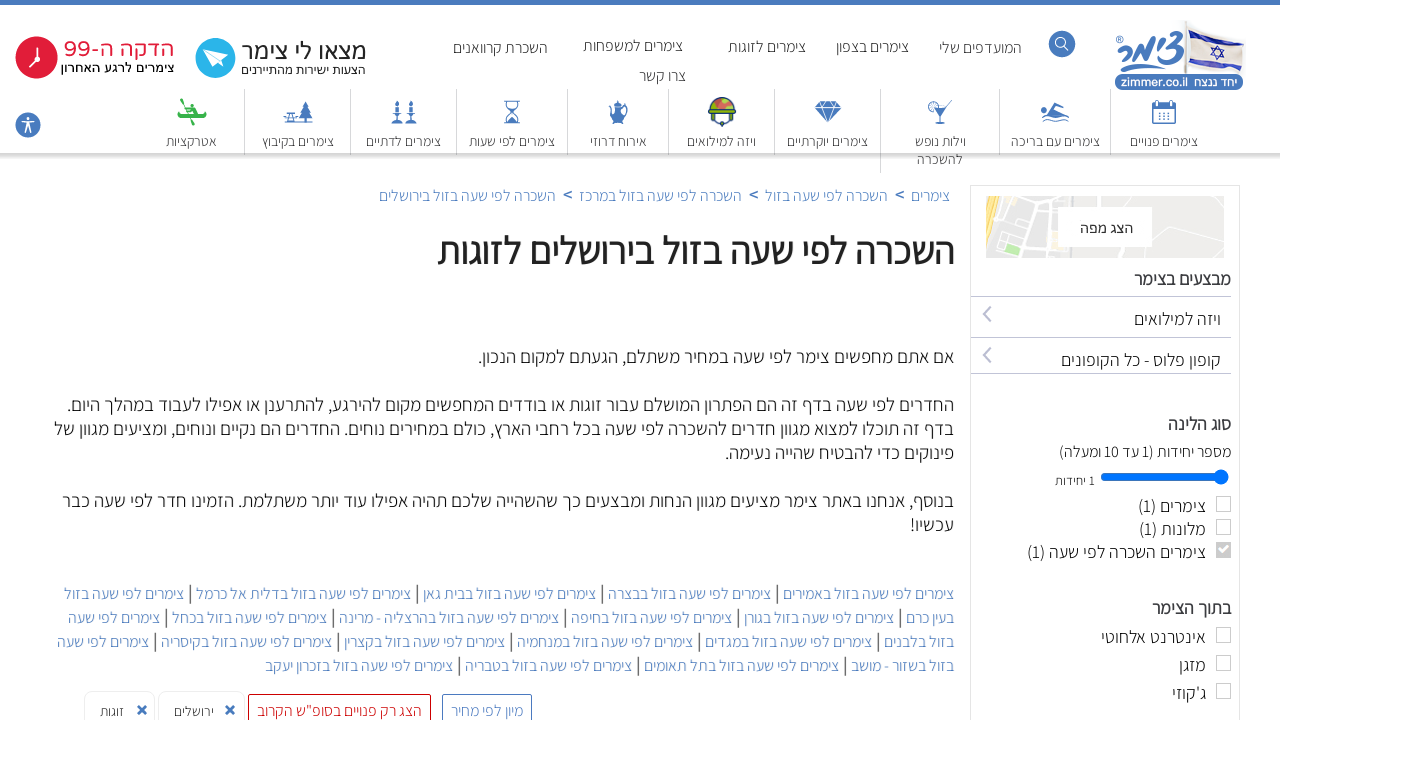

--- FILE ---
content_type: text/html; Charset=utf-8
request_url: https://www.zimmer.co.il/day-use-jerusalem-couples
body_size: 33452
content:
<!DOCTYPE html>
<html  lang="he-il" style="overflow-x: hidden;">    
<head>
  <meta http-equiv="content-language" content="he-il">

    
    <link rel="preload" href="https://zimmercoil.mo.cloudinary.net/4b555u131e.jpg?tx=q_auto:good,f_auto,w_314,h_234" as="image" />
    
        <link rel="canonical" href="https://www.zimmer.co.il/day-use-jerusalem-couples" /> <!-- -->
    
    <link rel="icon" href="https://www.zimmer.co.il/images/favicon.svg">
    
    <link href="https://fonts.googleapis.com/css2?family=Assistant:wght@300&display=swap" rel="stylesheet">

    <meta http-equiv="Content-Type" content="text/html; charset=utf-8" />
    <meta http-equiv="Cache-Control" content="public, max-age=300, must-revalidate">
       <meta name="viewport" content="width=device-width, initial-scale=1.0">
        <title>השכרה לפי שעה בזול בירושלים לזוגות - אתר צימר ® </title>
        <meta name="Description" content="השכרת חדרים לפי שעה, לפגישות עסקיות ומנוחה, מזמינים רק באתר צימר. חדרים ממוזגים ומאובזרים במחירי מבצע אטרקטיביים" />
       
        <link rel="alternate" hreflang="he" href="https://www.zimmer.co.il/day-use-jerusalem-couples" />
        <link rel="alternate" hreflang="en" href="https://www.zimmer.co.il/day-use-jerusalem-couples?en" />
        <link rel="alternate" hreflang="fr" href="https://www.zimmer.co.il/day-use-jerusalem-couples?fr" />
        <link rel="alternate" hreflang="ar" href="https://www.zimmer.co.il/day-use-jerusalem-couples?ar" />
        <link rel="alternate" hreflang="ru" href="https://www.zimmer.co.il/day-use-jerusalem-couples?ru" />


    
        <meta property="og:type" content="website" />
        <meta property="og:url" content="https://www.zimmer.co.il/day-use-jerusalem-couples" />
        <meta property="og:title" content="השכרה לפי שעה בזול בירושלים לזוגות - אתר צימר ® " />
        <meta property="og:description" content="השכרת חדרים לפי שעה, לפגישות עסקיות ומנוחה, מזמינים רק באתר צימר. חדרים ממוזגים ומאובזרים במחירי מבצע אטרקטיביים" />
        <meta property="og:image" content="https://www.zimmer.co.il/images/actDefaultImageWhatsapp.png">
    
        

        
        

          <link href="https://www.zimmer.co.il/gray.min.css"  />
          <link href="https://www.zimmer.co.il/99/bxSlider/jquery.bxslider.css?version=39e5"  />



<script src="https://code.jquery.com/jquery-1.8.2.js"></script>
<link rel="stylesheet" href="https://code.jquery.com/ui/1.9.0/themes/base/jquery-ui.css" />
<script defer src="https://code.jquery.com/ui/1.9.0/jquery-ui.js"></script>    
    
        <script type="text/javascript" src="https://www.zimmer.co.il/js/jquery.lazy.min.js"></script>
        <script defer src="https://www.zimmer.co.il/mainpage.js" type="text/javascript"></script>
        <script defer src="https://www.zimmer.co.il/js/bxSlider/jquery.bxslider.min.js"></script>
        <!-- bxSlider CSS file -->
    

        
    
        
    
            <link rel="stylesheet" id="style" type="text/css" href="">
        <link rel="stylesheet" id="cssDepend" type="text/css" href="">
        <link rel="stylesheet" id="styleSearch" type="text/css" href="">
        <link rel="stylesheet" id="access" type="text/css" href="">
        <link rel="stylesheet" id="gray" type="text/css" href="">
        <link rel="stylesheet" id="sparkle" type="text/css" href="">
        <link rel="stylesheet" id="bxslider" type="text/css" href="">
        <link rel="stylesheet" id="themes" type="text/css" href="">
    
        <script id="changeCursor" type="text/javascript" src=""></script>   
        <script defer id="jquery" type="text/javascript" src="https://www.zimmer.co.il/js/jquery.qtip-1.0.0-rc3.min.js"></script>   
        <script defer id="homepage" type="text/javascript" src="https://www.zimmer.co.il/HomePage1.js"></script>  
        <script id="mainpage" type="text/javascript" src=""></script>

                        

            <script type="text/javascript">

                function maskMe(mskNumer) {    
                    let myScript = document.getElementById("maskyooLoader");
                    var scriptSource = "https://s3.eu-central-1.amazonaws.com/maskyoo-cdn/msq.tracker.js?maskyoo=" + mskNumer + "&trackingId=G-F3MTQDPFR8";
                    myScript.setAttribute("src", scriptSource);
                   
                }



                
        function addOneDay(tomorrow) {
            var tomorrow = new Date();
            tomorrow.setDate(tomorrow.getDate() + 1);            
            var dd = String(tomorrow.getDate()).padStart(2, '0');
            var mm = String(tomorrow.getMonth() + 1).padStart(2, '0'); //January is 0!
            var yyyy = tomorrow.getFullYear();
            tomorrow = mm + '/' + dd + '/' + yyyy;
            return tomorrow;
        }

    function collectWhatsappData(itemid) {
        
        fromWSP = document.getElementById("fromWSP").value;
        toWSP = document.getElementById("toWSP").value;
        NumOfAdulsWSP = document.getElementById("NumOfAdulsWSP").value;
        NumOfKidsWSP = document.getElementById("NumOfKidsWSP").value;

        
        if (fromWSP == '') {
            var today = new Date();
            var dd = String(today.getDate()).padStart(2, '0');
            var mm = String(today.getMonth() + 1).padStart(2, '0'); //January is 0!
            var yyyy = today.getFullYear();
            today = mm + '/' + dd + '/' + yyyy;
            fromWSP = today;
            toWSP = addOneDay(fromWSP);
        }


        if (NumOfKidsWSP == 0)
            NumOfKidsWSP = 'ללא ילדים';
        
        siteIdWSP = document.getElementById("siteIdWSP"+itemid).value;
        itemNameWSP = document.getElementById("itemNameWSP"+itemid).value;
        itemPhoneWSP = document.getElementById("itemPhoneWSP"+itemid).value;

        textForWSP = "🏡 הזמנה מאתר zimmer.co.il%0a%0a";
        textForWSP = textForWSP + "https://www.zimmer.co.il/premium.asp?site_id="+siteIdWSP;
        textForWSP = textForWSP + "ברצוני להתארח ב-"+itemNameWSP+"%0a%0a";
        textForWSP = textForWSP + "*הגעה* " + fromWSP + "%0a";
        textForWSP = textForWSP + "*עזיבה* " + toWSP + "%0a";
        textForWSP = textForWSP + "*מבוגרים* " + NumOfAdulsWSP + "%0a";
        textForWSP = textForWSP + "*ילדים* " + NumOfKidsWSP + "%0a";
        textForWSP = textForWSP + "%0a" + "האם פנוי? " + "%0a";
        location.href = "whatsapp://send?phone="+itemPhoneWSP+"&text=" + textForWSP;
    }

            </script>

        



 



        <script type="text/javascript">
            

            
            var mapAndMoreFlag = 1;
            var mapLoaded = 0;


            function mapAndMoreDisplay() {
                
                if (mapAndMoreFlag == 1) {

                    if (mapLoaded == 0) {
                        $('#mapAndText').attr('src', 'https://www.zimmer.co.il/mapviewIndex.asp');
                        mapLoaded = 1;
                    }

                    $("#mapAndText").slideDown();
                    mapAndMoreFlag = 0;
                }
                else {
                    $("#mapAndText").slideUp();
                    mapAndMoreFlag = 1;
                }
            }


            $(document).ready(function () {

                
                $("html,body").on('scroll', function () {
                    $(window).resize()
                });

                $(".lazy").lazy();

                $("#numOfUnitsFilter").click(function(){jQuery.ajax({url:"numOfUnit.asp",type:"POST",success:location.reload()})}),$("#dateFilterButton").click(function(){jQuery.ajax({url:"numberrOfChaku.asp",type:"POST",success:location.reload()})}),$("#switchLanguage").click(function(){jQuery.ajax({url:"switchLanguage.asp",type:"POST",success:location.reload()})});var mobilesSalesFlag=0;$("#mobilesSales").click(function(a){0==mobilesSalesFlag?($("#mobilesSalesItems").show(),$("#mobilesSales").css({"background-image":"url(https://www.zimmer.co.il/images/nav-bar-tab-opened.png)"}),mobilesSalesFlag=1):($("#mobilesSalesItems").hide(),$("#mobilesSales").css({"background-image":"url(https://www.zimmer.co.il/images/nav-bar-tab-closed.png)"}),mobilesSalesFlag=0)});
                var mobilesRegionsFlag=0;$("#mobilesRegions").click(function(e){0==mobilesRegionsFlag?($("#mobilesRegionsItems").show(),$("#mobilesRegions").css({"background-image":"url(https://www.zimmer.co.il/images/nav-bar-tab-opened.png)"}),mobilesRegionsFlag=1):($("#mobilesRegionsItems").hide(),$("#mobilesRegions").css({"background-image":"url(https://www.zimmer.co.il/images/nav-bar-tab-closed.png)"}),mobilesRegionsFlag=0)});var zimmerTypesFlag=0;$("#zimmerTypes").click(function(e){0==zimmerTypesFlag?($("#zimmerTypesItems").show(),$("#zimmerTypes").css({"background-image":"url(https://www.zimmer.co.il/images/nav-bar-tab-opened.png)"}),zimmerTypesFlag=1):($("#zimmerTypesItems").hide(),$("#zimmerTypes").css({"background-image":"url(https://www.zimmer.co.il/images/nav-bar-tab-closed.png)"}),zimmerTypesFlag=0)});var moreRegionsNorth=1,moreRegionsCenter=1,moreRegionsSouth=1,showSearchFlag=0,moreFeatures=1,searchBoxPCLoaded=0,moreAccomodation=1;$("#showSearch").click(function(e){0==searchBoxPCLoaded&&(searchBoxPCLoaded=1,$("#searchbox-iframe").attr("src","https://www.zimmer.co.il/SearchBoxIndexFrame.asp")),0==showSearchFlag?($("#searchBoxPC").fadeIn(300),showSearchFlag=1):($("#searchBoxPC").fadeOut(300),showSearchFlag=0)}),$("#moreRegionsNorth").click(function(e){0==moreRegionsNorth?($(".hideNorth").slideDown(),moreRegionsNorth=1,$("#moreRegionsNorth").html("פחות מידע...")):($(".hideNorth").slideUp(),moreRegionsNorth=0,$("#moreRegionsNorth").html("עוד..."))}),$("#moreRegionsCenter").click(function(e){0==moreRegionsCenter?($(".hideCenter").slideDown(),moreRegionsCenter=1,$("#moreRegionsCenter").html("פחות מידע...")):($(".hideCenter").slideUp(),moreRegionsCenter=0,$("#moreRegionsCenter").html("עוד..."))}),$("#moreRegionsSouth").click(function(e){0==moreRegionsSouth?($(".hideSouth").slideDown(),moreRegionsSouth=1,$("#moreRegionsSouth").html("פחות מידע...")):($(".hideSouth").slideUp(),moreRegionsSouth=0,$("#moreRegionsSouth").html("עוד..."))}),$("#moreFeatures").click(function(e){0==moreFeatures?($(".hideFeature").slideDown(),moreFeatures=1,$("#moreFeatures").html("פחות מידע...")):($(".hideFeature").slideUp(),moreFeatures=0,$("#moreFeatures").html("עוד..."))}),$("#moreAccomodation").click(function(e){0==moreAccomodation?($(".hideAccomodation").slideDown(),moreAccomodation=1,$("#moreAccomodation").html("פחות מידע...")):($(".hideAccomodation").slideUp(),moreAccomodation=0,$("#moreAccomodation").html("עוד..."))}),$("#topnav-lang").mouseenter(function(){$("#language-selector").fadeIn()}),$("#topnav-lang").mouseleave(function(){$("#language-selector").fadeOut()});

                /*
                        function scrollFunction(){
                            
                            document.body.scrollTop>100||document.documentElement.scrollTop>100?mybutton.style.display="block":mybutton.style.display="none"}var mybutton=document.getElementById("beemMeUp");window.onscroll=function(){scrollFunction()},$(".bxslider").bxSlider({responsive:!0,mode:"horizontal",controls:!1,pager:!1,speed:500,easing:"swing",auto:!0});
                */


                                    
                    $('.not-main-sleeps').attr("style", "display: none !important");
                


                    
                $("#nav-regions-top").mouseenter(function () {
                    $("#nav-regions-top").css({ color: "#FFF" });
                    $("#nav-regions").slideDown(200);
                }),

                    $("#nav-regions-top").mouseleave(function () {
                        $("#nav-regions").slideUp(200);
                        $("#nav-regions-top").css({ color: "#2D2D2F" });
                    }),
                                        
                    
                    $("#nav-couples-top").mouseenter(function () {
                        $("#nav-couples-top").css({ color: "#FFF" });
                        $("#nav-couples").slideDown(200);
                    }),

                    $("#nav-couples-top").mouseleave(function () {
                        $("#nav-couples").slideUp(200);
                        $("#nav-couples-top").css({ color: "#2D2D2F" });
                    }),
                    
                    $("#nav-families-top").mouseenter(function () {
                        $("#nav-families-top").css({ color: "#FFF" });
                        $("#nav-families").slideDown(200);
                    }),

                    $("#nav-families-top").mouseleave(function () {
                        $("#nav-families").slideUp(200);
                        $("#nav-families-top").css({ color: "#2D2D2F" });
                    }),
                    $("#nav-caravan-top").mouseenter(function () {
                        $("#nav-caravan-top").css({ color: "#FFF" });
                        $("#nav-caravan").slideDown(200);
                    }),

                    $("#nav-caravan-top").mouseleave(function () {
                        $("#nav-caravan").slideUp(200);
                        $("#nav-caravan-top").css({ color: "#2D2D2F" });
                    }),


                    $("#buttonSearch").click(function (e) {
                        $("#searchFloat").attr("style", "display: block !important"), 0 == searchSourceLoaded && ($("#searchFloat").attr("src", "https://www.zimmer.co.il/mobi/searchBoxFloat.asp?SleepTypeid=1&areaid=1"), (searchSourceLoaded = 1));
                    })

                $("#displayfilterBar").click(function (e) {
                    $("#filterBar").attr("style", "display: block !important");
                })

                
                $("#mobile-place-description-short").click(function (e) {
                    $("#mobile-place-description-short").hide();
                    $("#mobile-place-description-full").show();
                })
                
                $("#mobile-place-description-full").click(function (e) {
                    $("#mobile-place-description-full").hide();
                    $("#mobile-place-description-short").show();
                })

                $("#mobileSearch").click(function (e) {
                    $("#searchFloat").attr("style", "display: block !important"), 0 == searchSourceLoaded && ($("#searchFloat").attr("src", "https://www.zimmer.co.il/mobi/searchBoxFloat.asp?SleepTypeid=1&areaid=1"), (searchSourceLoaded = 1));
                }),
                    $("#currentSearchWrapper").click(function () {
                        $("#currentSearchWrapper").css({ display: "none" }), $("#fullSearchWrapper").css({ display: "block" });
                    }),
                    $("#cornerCloseX").click(function () {
                        $("#fullSearchWrapper").css({ display: "none" }), $("#currentSearchWrapper").slideDown(250);
                    });
                var e = 0;
                $("#openMoreCategories").click(function () {
                    0 == e
                        ? ($(".blueBandHide").css({ display: "block" }), $("#openMoreCategories").attr("style", "margin-top: 10px !important"), (e = 1), $("#openMoreCategories").html("פחות אזורים"))
                        : ($(".blueBandHide").css({ display: "none" }), $("#openMoreCategories").attr("style", "margin-top: 10px !important"),  (e = 0), $("#openMoreCategories").html("אזורים נוספים"));
                }),
                    $("#closeMoreCategories").click(function () {
                        $("#blueBandsWrapper").css({ height: "110px" }), $("#openMoreCategories").show();
                    });
                var s = 1e3;
                function t() {
                    this._originalHeight = this._originalHeight || $(this).height();
                    var e = $("body").width() - s,
                        t = this._originalHeight + e / 10;
                    $(this).css("height", t);
                }
                $(".iframe").each(t),
                    $(document).resize(function () {
                        $(".iframe").each(t);
                    });
            });
            var psStatus = 0;
            function saleDataFull(e) {
                $(e).slideDown(300);
            }
            function saleDataLess(e) {
                $(e).slideUp(300);
            }
            function showSale(e) {
                $("#details" + e).show(), $("#detailsFlag" + e).hide(), $("#detailsFlagLess" + e).show();
            }
            function hideSale(e) {
                $("#details" + e).hide(), $("#detailsFlagLess" + e).hide(), $("#detailsFlag" + e).show();
            }
            var pspStatus = 0;
            function showPhones(e, s) {
                1 == s && (0 == pspStatus ? ($(e).slideDown(300), (pspStatus = 1)) : ($(e).hide(), (pspStatus = 0)));
            }
            function UpdateTableHeaders() {
                $(".tableX").each(function () {
                    var e = $(this),
                        s = e.offset(),
                        t = $(window).scrollTop(),
                        o = $(".floatingHeader", this);
                    t > s.top && t < s.top + e.height() ? o.css({ visibility: "visible" }) : o.css({ visibility: "hidden" });
                });
            
            };

            
            $("#infoTag").click(function () {

                if (infoTagFlag == 0) {
                    infoTagFlag = 1;
                    $("#info").show();
                    $("#infoShade").show();
                }
                else { }
                infoTagFlag = 0;
                $("#info").hide();
                $("#infoShade").hide();
            });
           
                          
            var mobilesSalesFlag = 0;  
                
            $("#mobilesSales").click(function (event) {
                    if (mobilesSalesFlag == 0) {
                        $("#mobilesSalesItems").show();
                        $("#mobilesSales").css({ "background-image": "url(https://www.zimmer.co.il/images/nav-bar-tab-opened.png)" });
                        mobilesSalesFlag = 1;
                    }
                    else {
                        $("#mobilesSalesItems").hide();
                        $("#mobilesSales").css({ "background-image": "url(https://www.zimmer.co.il/images/nav-bar-tab-closed.png)" });
                        mobilesSalesFlag = 0;

                    }
                });

                
                var zimmerTypesFlag = 0;
                
                $("#zimmerTypes").click(function (event) {
                    if (zimmerTypesFlag == 0) {
                        $("#zimmerTypesItems").show();
                        $("#zimmerTypes").css({ "background-image": "url(https://www.zimmer.co.il/images/nav-bar-tab-opened.png)" });
                        zimmerTypesFlag = 1;
                    }
                    else {
                        $("#zimmerTypesItems").hide();
                        $("#zimmerTypes").css({ "background-image": "url(https://www.zimmer.co.il/images/nav-bar-tab-closed.png)" });
                        zimmerTypesFlag = 0;

                    }
                });



            </script>
               
         
        <style type="text/css">
            
#tell-me-more,
#tell-me-more:active,
#tell-me-more:focus,
#tell-me-more:hover {
    color: #000;
    text-decoration: none;
    font-size: 100%;
    outline: none;
}
#tell-me-more {
    -webkit-tap-highlight-color: transparent; /* removes red/blue flash */
    -webkit-user-select: none;  /* optional */
    user-select: none;          /* optional */
}
            


            .additionl-info-link {
                margin: 15px 0 40px 0 
            }
            
            .additionl-info-link a:link, a:visited, a:active {
                color: #2b5ca5;
                font-size: 18px;
                font-family: 'Assistant',Arial;
            }

            .additionl-info-link a:hover {
                color: #c00;
            }

            .pet-friendly-text {
                padding:0 10px !important;
            }

            .pet-friendly-text strong {
                padding:0 10px !important;
            }

            
        /* external css: flickity.css */

        #whatsapp-floating:hover {
            transform: rotate(360deg);
            transition: 400ms linear all;
        }
        
        
        #whatsapp-floating:not( :hover ) {
            transform: rotate(0deg);
            transition: 400ms linear all;
        }

            .faqTitle h3 {
                font-size:18px !important;
                color:#101010 !important;
            }

            #breadcrums-wrapper a:link {
                color:#4a7bbe;
                padding:0 4px;
            }

            #images-of-region h2 {
                font-size:20px !important;
                margin-top:20px
            }

            #images-arava-wrapper {
                height:200px;
                padding-top:10px
            }
            
            .images-arava-item {
                display:inline-block;
                float:right;
                width:314px;
                text-align:center;
                margin-left:31px
            }
            
            .images-arava-item img {
                width:314px;
                height:234px;
                border:0;
            }
            
            .images-arava-item a:link, a:visited {
                color:#4F7BC2;
                font-weight:600
            }
            .images-arava-item a:hover {
                color:#c00;
            }
            
            


.beemMeUp{display:none;position:fixed;bottom:20px;left:10px;z-index:9999999999999999;cursor:pointer;padding:15px}.hp-blue-item{position:relative;background-color:#487bbd;color:#fff;height:30px;font-size:18px;font-weight:300;text-align:right;padding:10px 8px 0 0;margin-bottom:3px;text-shadow:none!important;direction:rtl!important}.arrowDown{transform:rotate(45deg);-webkit-transform:rotate(45deg);border:solid #fff;border-width:0 2px 2px 0;display:inline-block;padding:4px;position:absolute;left:20px;margin:2px}.asdasdasd{display:inline-block;float:left;width:74px;text-align:center;padding-bottom:5px}.asdasdasd a:active,a:link,a:valid,a:visited{color:#2b2b2b;font-size:16px;text-decoration:none}.infoLink{background:url(../mimages/images/navBarBG296x50.png) no-repeat;text-align:right;padding:15px 10px 0 0;height:35px;background-position-x:right}.infoLinkVIP{background:#4a7bbe;text-align:right;padding:15px 10px 0 0;height:35px;width:340px;float:right;border-bottom:1px solid #fff;font-family:Assistant,Arial!important}.infoLinkZIP{background:url(https://www.zimmer.co.il/images/nav-bar-tab-closed.png) no-repeat;text-align:right;padding:15px 10px 0 0;height:32px;background-position-x:12px;width:340px;float:right;border-bottom:1px solid #5c5f66;color:#222;font-family:Assistant,Arial!important;background-color:#fff}.infoLinkNope{background:#fff;text-align:right;padding:15px 10px 0 0;height:35px;width:340px;float:right;border-bottom:1px solid #5c5f66;font-family:Assistant,Arial!important}.infoLinkZIP a:active,a:link,a:valid,a:visited{color:#222;font-family:Assistant,Arial!important;text-decoration:none}.infoLinkNopeVoid{background:#fff;background:url(https://www.zimmer.co.il/images/nav-bar-tab-inner.png) no-repeat;background-position-x:right;text-align:right;padding:15px 30px 0 0;height:30px;width:340px;float:right;border-bottom:1px solid #5c5f66;font-family:Assistant,Arial!important}#mobilesSalesItems{display:none}#zimmerTypesItems{display:none}#mobilesRegionsItems{display:none}.moreNiche{width:147px;height:155px;font-size:14px;text-align:center;display:inline-block;padding-left:9px}#navigation-strip1{text-align:center;padding:10px 0 0 0;width:90%;height:auto;margin:0 auto;clear:both;background-color:#fff;color:#373737;display:inline-block}#navigation-strip2{text-align:center;padding:10px 0 0 0;height:auto;margin:0 auto;clear:both;margin-top:20px;background-color:#fff;color:#373737}.grayNavSliderItem{float:right;display:inline-block;width:190px;height:25px;padding-top:10px;text-align:center;direction:rtl;background-color:#fff;border:2px solid #eee;border-radius:5px;margin:0 0 10px 20px}#grayNavArrowRight,#grayNavArrowRight2{float:right;display:inline-block;width:27px;height:27px;padding-top:4px;direction:rtl;margin-left:18px}#grayNavArrowLeft,#grayNavArrowLeft2{float:right;display:inline-block;width:27px;height:27px;padding-top:4px;direction:rtl;margin-right:-5px}#transitSearch:hover{background:#1a60bc}#transitSearch{transition:background .2s ease-in-out;background:#4a7bbe;color:#fff}.headerLink:hover{color:#c00}.headerLink{text-decoration:none;transition:color .2s ease-in-out;color:#555}.footerLink:hover{color:#000!important}.footerLink{text-decoration:none;transition:color .2s ease-in-out;color:#7d7e82!important}.adminLink:hover{background:#fdae15!important}.adminLink{text-decoration:none;transition:color .2s ease-in-out;background:#fcb714!important}#onlineBooking:hover{background:#f72b2c;color:#fff}#onlineBooking{float:right;display:inline-block;padding:10px 15px;text-align:center;background-color:#497cbe;margin-top:0;line-height:16px;cursor:pointer;color:#fff;transition:color .1s ease-in-out}h2{font-weight:100;font-size:120%;color:#606060}#favoritesPanel{position:fixed;width:100%;max-width:300px;top:0;left:0;height:100%;overflow-x:hidden;overflow-y:auto;background-color:#fff;z-index:10000;display:none;border-right:1px solid #4a7bbe}#faoritesHeader{background-color:#fff;width:100%;height:40px;font-size:20px;color:#4a7bbe;border-bottom:1px solid #4a7bbe;padding:13px 0 0 160px}#titleOnImageWrapper{position:absolute;display:inline-block;width:100%;text-align:right}#titleOnImage{position:relative;font-size:20px;color:#fff;text-shadow:2px 2px 2px #000;font-size:50px;text-transform:capitalize;display:inline-block;margin:0 auto;font-family:Cairo,Arial!important;padding:40px 0 0 0;width:1200px;text-align:right}.galleryX{position:absolute;background-color:#fff;text-align:center;width:20px;height:16px;background-color:#497cbe;color:#fff;margin-left:270px;margin-top:12px;font-weight:100;font-size:16px;padding-bottom:3px;cursor:pointer;font-family:Arial!important;border-radius:4px}#from{text-align:right;width:80px;height:32px;padding-right:30px;background:url(images/datePicker.png) no-repeat right #fff;cursor:pointer;font:normal 14px Arial;margin-left:8px;border:1px solid #b7b6b4;margin-top:12px;position:relative;color:#7e7980}#to{text-align:right;width:80px;height:32px;padding-right:30px;background:url(images/datePicker.png) no-repeat right #fff;cursor:pointer;font:normal 14px Arial;margin-left:8px;border:1px solid #b7b6b4;top:0;margin-top:12px;position:relative;color:#7e7980}.divRespoWrapperTitle{border:1px solid #4a7bbe;border-radius:8px;display:inline-block!important;width:auto;background:url(images/homepage/moreResultsArrow.png) no-repeat;background-position:5% top;height:auto!important;vertical-align:top;padding:10px 10px 10px 40px!important;margin-top:15px;clear:both}.linkSpacer{padding-top:2px}#infoLinks1{float:right;padding-top:3px;width:450px}#premiumSagol{display:inline-block;margin:70px 0 0 350px;position:absolute}#premiumDaka90{display:inline-block;margin:70px 0 0 155px;position:absolute}#premiumDaka99{display:inline-block;margin:70px 0 0 -36px;position:absolute;text-align:left}#smallLogo{float:left;display:none;padding:8px 15px 5px 10px;height:67px!important}.top-result-itema{text-align:right;width:271px;height:350px;direction:rtl;color:#474747;display:inline-block}.hideInMobile{display:inline-block}.marginLeft{margin-left:30px}h2{color:#101010!important;font-size:120%;font-weight:400}.itemWrapperFO{display:none}.firstRowItem{width:271px;height:auto;padding-bottom:15px}.firstRowItem img{width:271px;height:151px}.firstRowItemb{width:314px;height:auto;padding-bottom:15px}.firstRowItemb img{width:314px;height:233px}.sectionRespoWrapper{background-color:#fff;margin-top:26px;padding-top:5px;text-align:center;display:inline-block;height:auto;margin:0 auto}.sectionRespoWrapperTest{background-color:#fff;padding-top:5px;text-align:center;display:block;height:auto;margin:2px auto;width:100%;float:right}.divRespoWrapperTest{width:100%;margin:0 auto;height:auto;min-height:250px}.divRespoWrapper{width:100%;margin:0 auto;height:auto;min-height:250px}.divRespoWrapperTitle{text-align:right;direction:rtl;clear:both;font-weight:100;display:inline-block;margin:0 auto;font-size:19px;text-shadow:1px 0 0 #eee;height:auto;padding-top:25px;width:auto}.divRespoWrapperTitleSub{font-size:100%!important;padding-top:5px!important}.divRespoWrapperTitleTest{text-align:right;direction:rtl;clear:both;font-weight:100;display:inline-block;margin:0 auto;font-size:19px;text-shadow:1px 0 0 #eee;height:auto;padding-top:40px;box-sizing:border-box;width:100%}.alignTop{vertical-align:top}.borderBox{box-sizing:border-box}#mobileHeader{display:none}#mobileSearch{display:none;width:100%}#searchFloat{width:100%!important;height:100%;position:fixed;z-index:99999999999999999;display:none}#header-fixed{position:fixed;height:148px;border-top:5px solid #4a7bbe;z-index:1000;background-color:#fff;width:100%;top:0}#header-fixed-bottom{position:fixed;height:6px;z-index:1000;background:url(images/homepage/shadowLiner.png);width:100%;top:153px}.header-fixed-bottom{position:fixed;height:6px;z-index:1000;width:100%;top:153px}#header-fixed-ghost{position:relative;height:148px;background-color:transparent;width:100%}.fixedLinkSub{float:right;display:inline-block;padding:8px 10px 5px 10px;text-align:center;border-left:1px solid #d7d8da;width:85px}.fixedLinkSub img{width:30px;height:30px;border:0}.linkDivider{display:inline-block;padding:0 4px}.flex-container{display:flex;flex-direction:row;flex-wrap:nowrap;justify-content:flex-start;align-content:stretch;align-items:flex-start;width:1720px;margin:0 auto}.flex-item:nth-child(1){order:0;flex:0 1 auto;align-self:stretch;background-color:transparent;padding-right:65px;width:100%}.flex-item:nth-child(2){order:0;flex:0 1 auto;align-self:stretch;background-color:transparent;width:271px}.hideNorth{display:none}.hideCenter{display:none}.hideSouth{display:none}.hideFeature{display:none}.hideAccomodation{display:none}.checkbox-wrapper-filter{display:block;text-align:left;padding-left:25px;cursor:pointer;margin-bottom:5px!important;color:#7d8184}.checkbox-wrapper{display:block;text-align:left;padding-left:25px;cursor:pointer;margin-bottom:5px!important}.checkbox{width:13px;height:12px;border:1px solid #ccc;display:inline-block;float:right;padding-top:2px;margin-top:2px;clear:both}.checkboxText{height:23px;color:#7d8184;display:inline-block;float:right;padding-right:10px}.checkbox99{width:13px;height:12px;border:1px solid #ccc;display:inline-block;float:right;padding-top:2px;margin-top:2px;background-image:url('https://www.zimmer.co.il/zimmeril/images/checkBox.png');background-color:#cbcdca;clear:both}.filterx{background:url(https://www.zimmer.co.il/images/homepage/filterx.svg) no-repeat;background-position-x:90%;background-position-y:center;background-size:14px;display:inline-block;padding:10px 30px 5px 15px;height:21px;text-align:right;font-size:14px;border-radius:8px;border:1px solid #eee;cursor:pointer}.filterx img{width:14px;height:33px;position:absolute;border:0;float:right;cursor:pointer}#QandA{color:#c00!important;font-size:120%;margin-bottom:12px}.faqTitle{color:#101010 !important;font-size:18px;font-weight:400;margin-bottom:10px}.faqAnswer{color:#606060;font-size:18px;font-weight:400;margin-bottom:10px}.faqWrapper a:link,a:visited{color:#606060;font-family:Arial!important;font-size:85%;text-decoration:none}.faqWrapper h3{font-size:100% !important}.additionalInfo{direction:rtl;width:1000px;float:right;font-size:120%;color:#212121}.articleMargin{margin-left:78px}.articleBox img{width:314px;height:345px;border:0}.search-result-item{position:relative;display:inline-block;vertical-align:top;text-align:right;width:314px;float:right;direction:rtl;background-color:#fff;overflow:hidden;color:#222;margin-bottom:20px;height:492px;border:1px solid #dfddde;border-radius:12px}.search-result-item img{width:302px;height:234px;margin:5px 5px 0 5px;border-radius:12px}#filterGezunt2{display:none}#filterGezunt{padding-top:15px;text-align:right;display:inline-block;height:25px;margin:5px 0 2px 0;float:right;font-size:110%;margin-top:20px;position:relative;direction:rtl}.top-result-banner{text-align:right;width:271px;height:200px;direction:rtl;color:#474747;display:inline-block;padding-left:10px!important}.top-result-banner img{vertical-align:top}#top-resultas{margin:0 auto;height:auto;display:inline-block;margin-right:-30px}.wideBanner{margin:0 0 35px 0!important}.wideBanner img{width:1355px;height:270px;border:0}#top-results-sectionMore{background-color:#fff;margin:-6px 0 15px 0 0;padding-top:0;width:100%;text-align:center}#top-resultasMore{width:1800px;margin:0 auto;height:240px;display:block;text-align:right;padding-right:35px;direction:rtl}#nav-items{width:1760px;margin:0 auto}.navLinksOnTop{direction:rtl;padding:27px 0 0 0}#link-include{width:1760px;margin:0 auto;height:50px}.weekend{background-color:#fff!important}.zimmer-name{padding-right:0!important}.barIsOpen{background-color:#f2f0f1;text-align:right;height:22px;width:314px;overflow:hidden;direction:rtl;padding:5px 12px 3px 0;color:#4e7bbf;font-size:14px;margin-top:-4px;z-index:99;position:relative}.barIsClosed{background-color:#f2f0f1;text-align:right;height:22px;width:314px;overflow:hidden;direction:rtl;padding:10px 12px 3px 0;color:#4e7bbf;font-size:14px;margin-top:18px;position:absolute}.barHappyHour{background-color:#f2f0f1;text-align:right;height:22px;width:314px;overflow:hidden;direction:rtl;padding:10px 12px 3px 0;color:#4e7bbf;font-size:14px;position:absolute}.priceMIdSum{font-size:16px;font-weight:100;color:#fff;background-color:#5082c1;border-radius:5px;display:inline-block;float:left;padding:0 6px 6px 2px;width:83px;height:34px;margin-left:-40px;font-family:Assistant,Arial!important}.priceMIdTitle{font-size:15px;font-weight:100;color:#3b3c40;display:inline-block;float:right;padding:2px 0 2px 2px;position:absolute;text-align:right;display:inline-block;padding-top:10px;right:0}.priceMIdSumWeekend{font-size:16px;font-weight:100;color:#fff;background-color:#5082c1;border-radius:5px;display:inline-block;float:left;padding:0 6px 6px 2px;width:83px;height:34px;margin-left:-40px;font-family:Assistant,Arial!important}.priceMIdTitleWeekend{font-size:15px;font-weight:100;color:#3b3c40;display:inline-block;float:right;padding:2px 0 2px 2px;position:absolute;text-align:right;display:inline-block;padding-top:10px;right:0}.pricesWrapper{position:relative;width:240px;height:92px;margin-right:10px;border:6px}.underTheBridge{display:none}.favImageHolder{position:absolute;margin:-235px 280px 0 0;z-index:99;display:block;width:29px;height:24px}.detailsSpacer{height:62px;display:block;clear:both}#top-results-section{background-color:#fff;margin-top:-6px;padding-top:35px;width:100%;text-align:center}.weekPrices{float:right;width:108px;margin-right:1px;padding-right:16px;text-align:right;background-image:url('https://www.zimmer.co.il/images/homepage/V.svg');background-position-x:right;background-repeat:no-repeat;background-size:11px;overflow-x:hidden;display:inline-block;font-size:15px}.cornerIcons{background-color:transparent;width:35px;height:25px;position:absolute;left:30px;top:5px;display:inline-block}.favImageHolderMobile{display:none!important}#myZimmers{float:right;display:inline-block;padding:8px 10px 5px 15px}#myZimmers a:link{color:#2d2d2f!important;text-decoration:none!important}#nav-regions-top{float:right;display:inline-block;padding:9px 15px 5px 15px;color:#2d2d2f;font-size:16px}#nav-regions{position:absolute;margin-top:-19px;display:none;margin-right:1px;z-index:10;background-color:#fff;padding:0 0 4px 4px}#nav-regions a:link{color:#2d2d2f!important;text-decoration:none!important}#nav-couples-top{float:right;display:inline-block;padding:9px 15px 5px 15px;color:#2d2d2f;font-size:16px}#nav-couples{position:absolute;margin-top:-18px;display:none;margin-right:1px;z-index:10;background-color:#fff;padding:0 0 4px 4px}#nav-couples a:link{color:#2d2d2f!important;text-decoration:none!important}#nav-families-top{float:right;display:inline-block;padding:8px 30px 5px 15px;color:#2d2d2f;font-size:16px}#nav-families{position:absolute;margin-top:-18px;display:none;margin-right:1px;z-index:10;background-color:#fff;padding:0 0 4px 4px}#nav-families a:link{color:#2d2d2f!important;text-decoration:none!important}#social{float:left;display:inline-block;padding:5px 15px}#social a:link{text-decoration:none;color:#2d2d2f}#social img{width:25px;height:25px;padding-left:4px;border:0}#contactUs{float:left;display:inline-block;padding:8px 15px 5px 10px}#contactUs a:link{text-decoration:none;color:#2d2d2f}#PublishWithUS{float:left;display:inline-block;padding:8px 15px 5px 10px}#PublishWithUS a:link{text-decoration:none;color:#2d2d2f}#applicationDownload{float:left;display:inline-block;padding:8px 0 5px 5px}#applicationDownload a:link{text-decoration:none;color:#2d2d2f}#premiumSagol img{width:180px;height:46px;border:0}#premiumDaka90 img{width:180px;height:46px;border:0}#premiumDaka99 img{width:180px;height:46px;border:0}h5{font-weight:100!important;color:#333}h2{font-weight:600!important;color:#333;font-size:100%!important}.regionDesc{padding:0!important;margin:0!important}.regionDescBottom{padding:0!important;margin:0!important;text-align:right!important;direction:rtl}.h2region{font-weight:600!important}.tavSagolFlag{position:absolute}.sharePanel{position:absolute;width:100%;height:100px;background-color:#fff;display:none;margin:45px 0 0 0}.share-x{position:absolute;width:14px;height:14px;display:inline-block;margin:5px 290px 0 0;float:left;cursor:pointer}.share-x img{width:14px!important;height:10px!important;border:0}.shareWrapper{display:block;background-color:#fff;width:100%;text-align:center}.shareWrapper div{display:inline-block;margin-top:35px}.shareWrapper img{width:50px;height:50px;border:0}#breadcrums-wrapper{display:inline-block;float:right;direction:rtl;margin:31px 0 15px 0}.barIsOpenAct{background:url(https://www.zimmer.co.il/images/box1.svg) no-repeat;background-size:95%;background-position-x:70%;text-align:right;height:50px;width:100%;direction:rtl;padding:5px 0 3px 5px;color:#101010;font-size:16px;z-index:99;position:relative;font-weight:100!important;font-family:Assistant!important;margin-top:20px}.barIsCloseAct{background:url(https://www.zimmer.co.il/images/boxnokupon1.svg) no-repeat;background-size:95%;background-position-x:70%;text-align:center;height:50px;width:100%;overflow:hidden;direction:rtl;padding:8px 0 0 0;color:#0f0f0f;font-size:16px;margin-top:20px;z-index:99;position:relative;font-weight:100!important;font-family:Assistant!important}.subMarine{display:none}.captainJack{width:100%;color:#3c3d41;font-size:16px;padding:3px 0;margin-bottom:4px;cursor:pointer;background-color:#eee}#textUnderH1{font-size:90%;font-weight:100;direction:rtl;text-align:right;margin-top:5px;}#mapAndTextRwapper{padding-top:15px}#mapAndText{width:1390px;height:900px;border:0;display:none;float:right;padding-bottom:20px}#mapAndTextWrapper{height:auto}.fullPlaceName{padding:2px 4px;font-size:14px;margin:2px 0;height:15px;overflow:hidden}.additionsx{color:#232323;height:60px;width:100%;overflow:hidden;padding:20px 14px 0 0;font-size:80%!important;display:block}.megForMore{font-size:15px;font-weight:100;color:#3b3c40;display:inline-block;padding:15px 0 2px 2px;position:relative;text-align:right;margin-top:10px;height:40px;width:100%}.mobileTitle{padding:24px 10px 0 0}.areaFocusButton{display:inline-block;border:1px solid #4b7ac0;padding:4px 6px;border-radius:5px;margin:5px 0 0 5px}.areaFocusButtonLast{display:inline-block;border:1px solid #4b7ac0;padding:4px 6px;border-radius:5px;margin:5px 0 0 0}#displayOnlyWeekendReload{display:none;background-color:#c00;position:absolute;width:208px;height:24px;margin:-45px 8px 0 -15px;cursor:pointer;border:1px solid #c00;color:#fff;text-align:center;padding:5px 0 2px 0;font-size:16px}#water-banner{border:0;max-height:270px!important}#infoShade{position:absolute;cursor:pointer;background-color:#696969;right:0;display:none;margin-top:50px;width:100%;opacity:.8;height:1200px;z-index:999999}#info{position:fixed;z-index:124498;cursor:pointer;right:0;display:none;margin-top:45px;z-index:999999999999}

#nav-caravan-top{
    display:inline-block;
    float:right;
    margin:8px 20px 0 10px
}

@media only screen and (max-width: 1700px) {
            .divRespoWrapperTitleTest {width:900px
            }#water-banner{max-width:866px!important}.letUsHelpYou img{width:870px!important;margin-top:15px}.barIsOpen{margin-top:12px!important}.mapAndTextWrapperInner{width:872px!important}#mapAndText{width:700px;height:auto;min-height:900px;border:0;overflow:hidden;display:none;float:right;padding-bottom:20px!important}.barIsOpenAct{background-size:90%;background-position-x:70%;width:270px;overflow:hidden;padding:3px 0 3px 15px;font-size:16px!important;margin:20px auto 0 auto;z-index:99;font-family:Arial!important}.barIsCloseAct{background-position-x:70%;height:45px;width:270px;overflow:hidden;direction:rtl;padding:6px 0 0 0;font-size:20px;margin:20px auto 0 auto;z-index:99}#textUnderH1{padding-top:40px}.share-x{margin:15px 255px 0 0!important}.share-x img{width:14px!important;height:10px!important}.shareWrapper img{width:45px!important;height:45px!important;padding:0 4px!important}.favImageHolder{margin:-210px 246px 0 0!important}.noLaptop{display:none!important}.priceMIdSum{margin-left:10px!important}.priceMIdSumWeekend{margin-left:10px!important}.FooterLinksHP{padding-right:30px!important}#link-include{width:100%;margin:0 auto;height:50px}.navLinksOnTop{padding-right:30px}.fon{display:none!important}.navLinksOnTop span{display:none!important}#nav-items{width:100%;margin:0 auto;padding-right:10px}#top-resultasMore{width:1270px;margin:0 auto;height:240px;display:block;text-align:right;padding-right:35px;direction:rtl}.moreNiche{width:147px;height:155px;font-size:14px;text-align:center;display:inline-block;padding-left:22px}.lessNiche{display:none!important}.wideBanner{margin:0 0 35px 0!important}.wideBanner img{width:100%;height:auto;border:0}.top-result-banner{text-align:right;width:271px;height:200px;direction:rtl;color:#474747;display:inline-block;margin-left:10px!important}#top-resultas{margin:0 auto;height:auto;display:inline-block;margin-right:-15px!important}.search-result-item{position:relative;display:inline-block;vertical-align:top;text-align:right;width:314px;float:right;direction:rtl;background-color:#fff;overflow:hidden;color:#222;margin-bottom:20px;height:492px;border:1px solid #dfddde;border-radius:12px}.search-result-item img{width:302px;height:234px;margin:5px 5px 0 5px;border-radius:12px}.articleBox{width:270px;margin-left:27px!important}.articleBox img{width:270px;height:297px;margin-left:0!important;border:0}.articleMargin{margin-right:1px!important}#premiumSagol{display:inline-block;margin:30px 0 0 390px;position:absolute}#premiumDaka90{display:inline-block;margin:30px 0 0 195px;position:absolute}#premiumDaka99{display:inline-block;margin:30px 0 0 5px;position:absolute;text-align:left}#social{display:inline-block!important;position:absolute;width:170px;margin:30px -575px 0 0;z-index:1}#contactUs{display:inline-block!important;position:absolute;width:80px;margin:28px -258px 0 0;z-index:1}#PublishWithUS{display:inline-block;position:absolute;width:80px;margin:28px -362px 0 0;z-index:1}#accessNavigator{position:fixed;width:80px;margin-top:105px!important;left:15px!important;z-index:10000}#showSearch{margin-right:50px!important}#floatingSearch{right:240px!important}.flex-container{display:flex;flex-direction:row;flex-wrap:nowrap;justify-content:flex-end;align-content:stretch;align-items:flex-start;width:1200px;margin:0 auto}.flex-item:nth-child(1){order:0;flex:0 1 auto;padding-right:15px!important;width:900px!important}.flex-item:nth-child(2){order:0;flex:0 1 auto;width:271px}.hideInLaptopBanner{display:none!important;margin-left:30px!important}.hideInLaptop{display:none!important;background-color:red!important}#filterGezunt{padding-top:5px;text-align:right;display:inline-block;height:auto;margin:5px auto 2px auto;width:92%;float:right;padding-left:30px;font-size:110%;position:relative}.marginLeft{margin-left:10px!important}#mobileHeader{display:block!important;width:100%;background-color:#4a7bbe;color:#fff;height:60px;top:0;margin:0;position:fixed;z-index:9999999}
}
/**/

@media only screen and (max-width: 1600px) {
            .letUsHelpYou {
                margin-top: 15px;
                margin-bottom: 10px !important;
                clear: both;
            }
                .letUsHelpYou img {
                    width: 870px !important;
                    height: 170px !important;
                }
            .DateTitleContent {
                width: 135px !important
            }
            .DateAvailable {
                width: 80px
            }
            .barIsOpen {
                margin-top: 12px !important;
            }
            .barIsClosed {
                margin-top: 0 !important;
            }
            .mapAndTextWrapperInner {
                width:872px !important;
            }
            #mapAndText {
                width: 700px;
                height:auto;
                min-height: 900px;
                border: 0;
                overflow: hidden;
                display: none;
                float: right;
                padding-bottom:20px !important;
            }
            .barIsOpenAct {
                background-color: #0BA14A;
                text-align: right;
                height: 50px;
                width: 270px;
                overflow: hidden;
                direction: rtl;
                padding: 10px 5px;
                color: #FFF;
                font-size:16px !important;
                margin: 5px auto 0 auto;
                z-index: 99;
                position: relative !important;
                font-weight:100 !important;
                font-family:Arial !important;
            }
            .barIsCloseAct {
                background-color: #DDD;
                text-align: center;
                height: 45px;
                width: 270px;
                overflow: hidden;
                direction: rtl;
                padding: 15px 5px 3px 5px;
                color: #FFF;
                font-size: 20px;
                margin-top: 5px;
                z-index: 99;
                position: relative;
                font-weight:100 !important;
                font-family:Assistant !important;
                border-top:1px dashed #828284;
            }
            #textUnderH1 {
                padding-top: 40px;
            }


/*

    x
            .share-x  {
                margin:15px 255px 0 0 !important;
            }
                .share-x img {
                    width: 14px !important;
                    height: 10px !important;
                }
                                */
                .shareWrapper img {
                    width: 45px !important;
                    height: 45px !important;
                    padding: 0 4px !important;
                }
            .favImageHolder {
                margin: -210px 246px 0 0 !important;
            }
            .noLaptop {
                display: none !important;
            }
            .priceMIdSum {
                margin-left: 10px !important;              
            }
            .priceMIdSumWeekend {
                margin-left: 10px !important;              
            }
        .FooterLinksHP {
                padding-right:30px !important;  
        }
            #link-include {
                width: 100%;
                margin: 0 auto;
                height: 50px;
            }
            .navLinksOnTop {
                padding-right: 30px;
            }
            .fon {
                display: none !important;
            }
            .navLinksOnTop span {
                display: none !important;
            }
            #nav-items {
                width: 100%;
                margin: 0 auto;
                padding-right:10px;
            }
            #top-resultasMore {
                width: 1270px;
                margin: 0 auto;
                height: 240px;
                display: block;
                text-align: right;
                padding-right: 35px;
                direction: rtl;
            }
            .moreNiche {
                width: 147px;
                height: 155px;
                font-size: 14px;
                text-align: center;
                display: inline-block;
                padding-left: 22px;
            }
            .lessNiche {
                display: none !important;
            }
            #top-results-sectionMore {
            }
            .wideBanner {
                margin: 0 0 35px 0 !important;
            }
                .wideBanner img {
                    width: 100%;
                    height: auto;
                    border: 0
                }
            .top-result-banner {
                text-align: right;
                width: 271px;
                height: 200px;
                direction: rtl;
                color: #474747;
                display: inline-block;
                margin-left: 10px !important;
            }
            #top-resultas {
                margin: 0 auto;
                height: auto;
                display: inline-block;
                margin-right: -15px !important;
            }
            .search-result-item {
                position: relative;
                display: inline-block;
                vertical-align: top;
                text-align: right;
                width: 280px;
                height: 525px;
                float: right;
                direction: rtl;
                background-color: #FFF;
                overflow: hidden;
                border: 1px solid #DFDDDE;
                color: #474747;
                margin-bottom:10px !important;
            }
                .search-result-item img {
                    width: 280px;
                    height: 209px;
                }
            .articleBox  {
                width: 270px;
                margin-left:27px !important;
            }
            .articleBox img {
                width: 270px;
                height: 297px;
                margin-left:0 !important;
                border: 0;
            }
            .articleMargin {
                margin-right: 1px !important
            }
            #premiumSagol {
                display: inline-block;
                margin: 30px 0 0 390px;
                position: absolute;
            }
            #premiumDaka90 {
                display: inline-block;
                margin: 30px 0 0 195px;
                position: absolute;
            }
            #premiumDaka99 {
                display: inline-block;
                margin: 30px 0 0 5px;
                position: absolute;
                text-align: left;
            }            
            #social {
                margin-left:1290px !important;
                display:inline-block !important;
                position:absolute;
                width:80px;
                margin: 30px -470px 0 0;
                z-index:1;
            }
            #contactUs {
                display:inline-block !important;                
                position:absolute;
                width:80px;
                margin: 28px -258px 0 0;
                z-index:1;
            }
            #PublishWithUS {
                display:inline-block;      
                position:absolute;
                width:80px;
                margin: 28px -362px 0 0;
                z-index:1;
            }
            #accessNavigator {
                position: fixed;
                width: 80px;
                margin-top: 105px !important;
                left: 15px !important;
                z-index: 10000;
            }            
            #showSearch {
                margin-right: 50px !important;
            }
            #floatingSearch {
                right:240px !important;
            }            
            .flex-container {
                display: flex;
                flex-direction: row;
                flex-wrap: nowrap;
                justify-content:flex-end;
                align-content: stretch;
                align-items: flex-start;
                width: 1200px;
                margin: 0 auto;
            }            
            .flex-item:nth-child(1) {
                order: 0;
                flex: 0 1 auto;
                padding-right: 15px !important;
                width: 900px !important;
            }
            .flex-item:nth-child(2) {
                order: 0;
                flex: 0 1 auto;
                width: 271px;
            }            
            .hideInLaptopBanner {
                display: none !important;
                margin-left:30px !important;
            }         
            .hideInLaptop {
                display: none !important;
                background-color: red !important;
            }
            #filterGezunt {
                padding-top: 5px;
                text-align: left;
                display: inline-block;
                height: auto;
                margin: 25px auto 2px auto;
                width: 92%;
                float: left;
                padding-left: 30px;
                font-size: 110%;
                position:relative
            }
            .marginLeft {
                margin-left: 12px !important
            }
    #mobileHeader {
        display: block !important;
        width: 100%;
        background-color: #4a7bbe;
        color: #fff;
        height: 110px;
        top: 0;
        margin: 0;
        position: fixed;
        z-index: 10000;
    }
}

@media only screen and (max-width: 800px) {
            .search-result-item img {
                margin: 2px 0 0 5px !important;
                width:310px;height:240px !important;
            }
    
            #images-of-region h2 {
            }
            
            .images-arava-item {
                display:block !important;
                float:unset!important;
                width:314px;
                text-align:center;
                margin-left:unset!important;
            }

    #mobileHeader{display:block!important;width:100%;background-color:#fff;color:#fff;height:60px;top:0;margin:0;position:fixed;z-index:99999999}.additionsx{color:#232323;height:40px;width:96%!important}.fullPlaceName{padding:2px 4px;font-size:90%;margin:2px 0;height:25px!important}.barIsCloseAct{background-size:94%;background-position-x:90%;text-align:center;height:45px;width:270px;overflow:hidden;padding:15px 5px 3px 5px;font-size:20px;margin-top:5px;z-index:99;font-family:Assistant!important;position:relative!important}.barIsOpenAct{background-size:85%;background-position-x:90%;text-align:right;position:relative!important;height:50px!important;padding:1px 20px 15px 25px!important;margin:5px auto 20px auto!important;width:160px!important;overflow:hidden;font-size:90%!important;z-index:99;font-family:Arial!important}#mapAndTextWrapper{width:100%!important}.mapAndTextWrapperInner{width:100%!important;top:0!important;position:fixed!important;z-index:99999!important;display:block!important}#mapAndText{width:100%!important;height:530px!important}#footer-strip{margin-top:-50px!important}.share-x{margin:15px 300px 0 0!important}.share-x img{width:14px!important;height:10px!important}.shareWrapper{display:block;width:90%;text-align:center}.shareWrapper div{display:inline-block;margin:35px auto 0 auto}.shareWrapper img{width:65px!important;height:65px!important;padding:0 4px!important}.regionDesc{display:none!important}.regionDescBottom{display:none!important}.cornerIcons{background-color:transparent;width:45px;height:90px;position:absolute!important;left:0;display:inline-block;top:166px!important}.favImageHolder{left:25px!important;margin:-240px 280px 0 0!important}.weekPrices{float:right;margin-right:1px;padding-right:16px;text-align:right;background-image:url('https://www.zimmer.co.il/images/homepage/V.svg')!important;background-position-x:right;background-repeat:no-repeat;background-size:11px;overflow-x:hidden;display:inline-block;font-size:100%!important;width:125px}.additionalInfo{display:none!important}#top-resultasMore{display:none!important}#nav-items{display:none!important}
    
            .search-result-item {
                margin:3px auto 25px auto !important;
                position: relative;
                display: block;
                vertical-align: top;
                text-align: right;
                
                 width: 350px !important;
                float: none !important;
                direction: rtl;
                background-color: #FFF;
                overflow: hidden;
                color: #474747;                
                height: auto !important;
                z-index:654321;
                border:1px solid #666;
                padding:17px !important;
                /*
                min-height:546px;font-size:100%;

                    */
            }
            
            
            .search-result-item img{width:100%!important;height:auto!important;right:0!important;border:0!important}
            
            
            .priceMIdSum{font-size:16px;font-weight:100;color:#4f81c0!important;background-color:#fff!important;border-radius:5px;display:inline-block;float:right!important;padding:0 0 6px 2px;width:83px;height:32px;margin-right:72px!important;margin-left:0!important;font-family:Assistant,Arial!important;margin-top:0!important}.priceMIdTitle{font-size:16px!important;font-weight:100;color:#3b3c40;display:inline-block;float:right;padding:10px 0 2px 2px!important;text-align:right;display:inline-block!important;right:0}.priceMIdSumWeekend{font-size:16px;font-weight:100;color:#4f81c0!important;background-color:#fff!important;border-radius:5px;display:inline-block;float:right!important;padding:0!important;width:83px;height:32px!important;margin-left:0!important;margin-right:70px!important;font-family:Assistant,Arial!important;margin-top:0!important}.priceMIdTitleWeekend{font-size:16px!important;font-weight:100;color:#3b3c40;display:inline-block;float:right!important;padding:10px 0 2px 2px!important;text-align:right;display:inline-block;right:176px!important}
            
            .pricesWrapper {
                width: 100%;
                height:auto;
                margin-right: 10px;
                border: 6px;
                display:inline-block !important;
            }

            .underTheBridge{display:block!important;height:17px!important;overflow:hidden;background:url(https://www.zimmer.co.il/mobi/images/underTheBridge.png) repeat-x;width:100%!important}.notMobile{display:none!important}.barIsOpen{color:#e01236!important;background-color:#fff!important;text-align:right;height:22px;width:100%;overflow:hidden;direction:rtl;padding:2px 12px 3px 0;font-size:18px!important;margin-top:14px;z-index:99}.barIsOpen a:link{color:#e01236!important;text-decoration:none;font-size:16px!important}.barIsClosed{background-color:#fff!important;text-align:right;height:22px;width:100%;overflow:hidden;direction:rtl;padding:0 12px 3px 0;color:#4e7bbf;font-size:120%!important;margin-top:1px;position:absolute}.barIsClosed a:link{color:#e01236!important;text-decoration:none;font-size:70%!important}.barHappyHour{background-color:#fff!important;text-align:right;height:22px;width:100%;overflow:hidden;direction:rtl;padding:2px 12px 3px 0;color:#4e7bbf;font-size:120%!important;position:absolute}.barHappyHour a:link{color:#e01236!important;text-decoration:none;font-size:70%!important}.detailsSpacer{height:50px!important;display:block;clear:both}.zimmer-name{padding:0!important;margin:10px 5px 2px 0!important;height:26px;overflow:hidden}.zimmer-name a:link{text-decoration:none;color:#000;font-weight:600;font-size:20px}.place-mobile{font-size:20px!important;color:#8b8b8b!important;padding:0!important;height:26px!important;margin:-4px 5px!important;vertical-align:top}#subcontainer{height:40px;width:100%;text-align:center!important}.box1,.box2,.box3{width:110px;height:22px;vertical-align:top;display:inline-block;zoom:1;text-align:center!important;background-color:transparent!important;margin:12px auto 0 auto;font-size:110%!important}.premiumLogo img{width:70%!important}.stretch{display:none!important}.divRespoWrapperTitleTest{text-align:right;direction:rtl;clear:both;font-weight:100;display:inline-block;margin:0 auto;font-size:19px;text-shadow:1px 0 0 #eee;height:auto;padding-top:35px;width:100%}#mobileSearch{display:block!important;background-color:#4a7bbe;width:100%!important;padding-top:50px;height:80px}#accessNavigator{position:fixed;width:74px;margin-top:15px!important;left:10px!important;z-index:10000}#filterGezunt{display:none}

    #filterGezunt2 {
        padding-top: 5px;
        text-align: left;
        display: inline-block;
        height: auto;
        margin: 5px auto 0 auto !important;
        width: 340px !important;
        float: left !important;
        
        margin-right: 20px !important;
        
        font-size: 110%;
        position: relative;
        z-index:999999;
        left:0 !important;
    }
    .flex-container{width:100%!important;margin:0!important;padding:0!important;display:inline-block!important;justify-content:unset!important;align-content:unset!important;align-items:unset!important}.flex-item:nth-child(1){order:0;width:100%!important;padding:0!important;overflow-x:hidden!important;text-align:right;flex:unset!important;align-self:unset!important;padding-right:0!important;display:inline-block!important}h1{padding:3px 10px 0 0!important;font-size:150%!important;color:#000!important}#breadcrums-wrapper{padding-top:0!important;padding-right:10px!important;margin-top:0!important}.filterx{background:url(https://www.zimmer.co.il/images/homepage/filterx.svg) no-repeat;background-position-x:90%;background-position-y:center;background-size:14px;display:inline-block;padding:1px 30px 0 15px;margin-top:-50px!important;font-size:180%!important}.filterx img{width:14px;height:33px;position:absolute;border:0;float:right;cursor:pointer}#top-results-sectionMore{display:none!important}#smallLogo{display:inline-block;padding-left:10%;background-color:#40e0d0;height:30px!important;padding-left:10%!important}#smallLogo img{width:60%;padding-left:8%!important;float:left}#premiumDaka90{display:none}#premiumDaka99{display:none}#premiumSagol{display:none}.itemWrapperFO{display:block!important}#openMoreCategories{display:block;padding:4px 14px;cursor:pointer;margin:10px auto 0 auto;border-radius:5px;text-align:center;width:110px;background-color:#4a7bbe;color:#fff;border:1px solid #5a7aa3;font-size:18px;word-break:keep-all}#smallLogo{display:inline-block;padding-left:10%;background-color:#40e0d0;height:30px!important;padding-left:10%!important}#smallLogo img{width:60%;padding-left:8%!important;float:left}.mobileTitle h2{color:#fff!important;font-size:24px!important;background-color:#4a7bbe!important;padding:10px!important}

}


@media only screen and (max-width: 600px) {
    
    #favoritesPanel{max-width:unset !important}

            .additionsx {
                margin-top:20px;
                line-height:25px !important;
            }
}



/* Hide the scrollbar */
::-webkit-scrollbar {
  display: none;
}

/* Enable horizontal scrolling */
body {
  overflow-x: scroll;
  -webkit-overflow-scrolling: touch;
}


</style>

    
        <script type="text/javascript">
            

            function changeUnitsDisplay(newNumberOfUnits) {
                
	                    jQuery.ajax({
		                    url: "numOfUnit.asp",
		                    data:'nou='+newNumberOfUnits,
		                    type: "POST",
                            success: location.reload()
	                    });

            }
            

            


            function loadMoreImages(itemId, customerId) {

            $(window).resize();

            $('#swipeMoreImages'+itemId).hide();
	        $('#imageWrapper'+itemId).html('<img src="https://www.zimmer.co.il/images/loadingsmd.gif" style="width:50px !important;height:50px !important;margin:50px 120px 0 0 !important;" />');
	        jQuery.ajax({
		        url: "premiumFasterImagesIndex.asp",
		        data:'site_id='+customerId,
		        type: "POST",
		        success:function(data){$('#imageWrapper'+itemId).html(data);}
            });            
        }

            function displaySharePanel(sharePanelID) {
                $("#sharePanel" + sharePanelID).fadeIn(300);
            }

            function hideSharePanel(sharePanelID) {
                $("#sharePanel" + sharePanelID).fadeOut(300);
            }



        
            var floatingSearch = 0;

            
            function addstyle() {
                (document.getElementById("cssDepend").href = "https://www.zimmer.co.il/zimmerStyle.css?version=vs0"),
                    (document.getElementById("styleSearch").href = "https://www.zimmer.co.il/sSearchNewCSSs.css?version=dfgddsffg"),
                    (document.getElementById("access").href = "https://www.zimmer.co.il/access.css"),
                     
                    (document.getElementById("sparkle").href = "https://www.zimmer.co.il/sparkle.min.css"),
                    (document.getElementById("themes").href = "https://code.jquery.com/ui/1.9.0/themes/base/jquery-ui.css"),
                    (document.getElementById("changeCursor").src = "https://www.zimmer.co.il/jquery.change-cursor.js"),
                         (document.getElementById("jquery").src = "https://www.zimmer.co.il/js/jquery.qtip-1.0.0-rc3.min.js"),
                         
                    (document.getElementById("homepage").src = "https://www.zimmer.co.il/HomePage1.js");
            }
            
        function showSearch() {
                if (floatingSearch == 0) {
                    $("#floatingSearch").fadeIn(300);
                    floatingSearch = 1;
                }
                else {
                    $("#floatingSearch").fadeOut(300);
                    floatingSearch = 0;
                }
        }
    </script>
    
    
        
    <script type="text/javascript">
       
        window.addEventListener('load', function () {
            var script = document.createElement('script');
            script.src = 'https://www.googletagmanager.com/gtm.js?id=GTM-5ZNWQW';
            script.async = true;
            document.head.appendChild(script);
        });
        
    </script>
    

    <link rel="stylesheet" id="style" type="text/css" href="https://www.zimmer.co.il/mobile-menu.css"><script src="https://www.zimmer.co.il/mobile-menu.js"></script> 

    

<!-- Google Tag Manager -->
<script async>(function(w,d,s,l,i){w[l]=w[l]||[];w[l].push({'gtm.start':
new Date().getTime(),event:'gtm.js'});var f=d.getElementsByTagName(s)[0],
j=d.createElement(s),dl=l!='dataLayer'?'&l='+l:'';j.async=true;j.src=
'https://www.googletagmanager.com/gtm.js?id='+i+dl;f.parentNode.insertBefore(j,f);
})(window,document,'script','dataLayer','GTM-5ZNWQW');</script>
<!-- End Google Tag Manager -->


<!-- Meta Pixel Code -->
<script>
  !function(f,b,e,v,n,t,s){if(f.fbq)return;n=f.fbq=function(){
  n.callMethod ? n.callMethod.apply(n,arguments) : n.queue.push(arguments)};
  if(!f._fbq)f._fbq=n;n.push=n;n.loaded=!0;n.version='2.0';
  n.queue=[];t=b.createElement(e);t.async=!0;
  t.src=v;s=b.getElementsByTagName(e)[0];
  s.parentNode.insertBefore(t,s)}(window, document,'script',
  'https://connect.facebook.net/en_US/fbevents.js');

  fbq('init', '507846994754080', {}, {autoconfig: false, debug: true}); 
  fbq('track', 'PageView');
</script>
<noscript>
  <img height="1" width="1" style="display:none"
       src="https://www.facebook.com/tr?id=507846994754080&ev=PageView&noscript=1"/>
</noscript>
<!-- End Meta Pixel Code -->




<meta name="google-site-verification" content="on7HIU5t97YtNQJ-UsAdt5kW2fh9GcZmE9hVKTHYWHU" />

<!-- YouTube verification -->
<meta name="google-site-verification" content="XcKaqQDFq1sjVdV1LjbxclHy0gnvPjMqOjwmUjGCb28" />
<!-- / YouTube verification -->






<link rel="icon" href="https://www.zimmer.co.il/images/favicon.svg">


<meta name="google-site-verification" content="U7M18HYk03D_6pFCYulmrYEz3sKpAbZj2-wCD9Hgqsw" /><!-- Google Tag Manager (noscript) -->
<noscript><iframe src="https://www.googletagmanager.com/ns.html?id=GTM-5ZNWQW"
height="0" width="0" style="display:none;visibility:hidden"></iframe></noscript>
<!-- End Google Tag Manager (noscript) -->


<!-- Google tag (gtag.js) -->
<script async src="https://www.googletagmanager.com/gtag/js?id=AW-1069525211"></script>
<script>
  window.dataLayer = window.dataLayer || [];
  function gtag(){dataLayer.push(arguments);}
  gtag('js', new Date());

  gtag('config', 'AW-1069525211');
</script></head><body style="overflow-x:hidden !important;position: relative !important;"  onload="addstyle()">


    
    

    <iframe id="searchFloat" src=""></iframe>
    
    <div id="maskyoo"></div>

     

        
        <div id="favoritesPanel" style="position:absolute;z-index:9999999999;height:100%">           
                <div class="galleryX" onClick="favoritesPanel()" title="Close">
                    x
                </div>
                <div id="faoritesHeader">
                     המועדפים שלי 
                </div>                <iframe id="favoritesFrame" src="" style="width:100%;height:100%;overflow-x:hidden;overflow-y:scroll;border:0;z-index:999999;position:absolute" scrolling="no"></iframe>
        </div>
        
    
        <section id="header-fixed">
            
        <section id="header" style="position:absolute;width:100%;z-index:100;">
            
            

            <div style="width:90%;height:auto;margin:0 auto;text-align:right;padding-right:5px;padding-top:0;display:inline-block;" id="zLogoWrapper">         


                <div id="premiumLogo" style="right:5%;display:block;margin:15px -30px 0 0;position:absolute;">
                        <a href ="https://www.zimmer.co.il" title="לדף הבית של צימר"  target="_top"><img src="https://www.zimmer.co.il/images/togother-pc.png" style="width:133px;height:73px;border:0;" alt="לדף הבית של צימר" /></a><br />
                </div>        
                <div id="premiumNav" style="float:right;display:inline-block;width:1635px;">
                    <div id="fixedLinks" class="padding15090" style="height:35px;font-size:18px;margin:22px 15px 0 0;direction:rtl;">
                        
                        <div class="fixedLink" style="float:right;display:inline-block;padding:2px 10px 5px 15px;" title="לחצו לחיפוש">
                            <img id="showSearch" src="https://www.zimmer.co.il/images/homepage/searchMagnifier.svg" alt="לחצו לחיפוש" style="width:30px;height:30px;border:0;cursor:pointer;" />
                        </div>
                                                
                        <div class="fixedLink" id="myZimmers">
                            <a href="javascript:favoritesPanel();" title="צפייה בצימרים ואטרקציות ששמרת">המועדפים שלי</a>
                        </div>
                        
                        <div  class="fixedLink" id="nav-regions-top">
                            <a href="https://www.zimmer.co.il/north" title="צימרים בצפון">צימרים בצפון</a>
                            
                                <div id="nav-regions">
                                   
                                    <a href="https://www.zimmer.co.il/north" title="צימרים בצפון">צימרים בצפון</a><br />

                                    <a href="https://www.zimmer.co.il/center" title="צימרים במרכז">צימרים במרכז</a><br />

                                    <a href="https://www.zimmer.co.il/south"title="צימרים בדרום">צימרים בדרום</a><br />

                                </div>

                        </div>

                        <div class="fixedLink" id="nav-couples-top">
                            <a href="https://www.zimmer.co.il/couples" target="_blank" title="צימרים לזוגות">צימרים לזוגות</a>
                            
                                <div id="nav-couples">
                                   
                                    <a href="https://www.zimmer.co.il/couples" target="_blank" title="צימרים לזוגות">צימרים לזוגות</a><br />

                                    <a href="https://www.zimmer.co.il/couples-pool" target="_blank" title="צימרים לזוגות עם בריכה">צימרים לזוגות עם בריכה</a><br />

                                    <a href="https://www.zimmer.co.il/north-couples" target="_blank" title="צימרים לזוגות בצפון">צימרים לזוגות בצפון</a><br />

                                </div>

                        </div>

                        <div  class="fixedLink" id="nav-families-top">
                            <a href="https://www.zimmer.co.il/families" target="_blank" title="צימרים למשפחות">צימרים למשפחות</a>
                                                        
                                <div id="nav-families">
                                   
                                    <a href="https://www.zimmer.co.il/families" target="_blank" title="צימרים למשפחות">צימרים למשפחות</a><br />

                                    <a href="https://www.zimmer.co.il/families-pool" target="_blank" title="צימרים למשפחות עם בריכה">צימרים למשפחות עם בריכה</a><br />

                                    <a href="https://www.zimmer.co.il/north-families" target="_blank" title="צימרים למשפחות בצפון">צימרים למשפחות בצפון</a><br />

                                </div>
                                                       
                        </div>
                        
                        <div  class="fixedLink" id="nav-caravan-top">
                            <a href="https://www.zimmer.co.il/caravan" target="_blank" title="השכרת קרוואנים">השכרת קרוואנים</a>                                            
                        </div>
                        
                        <div id="contactUs"  class="fixedLinkX" style="margin-left:10px">
                            <a href="https://www.zimmer.co.il/formZimmerContact.asp" title="צרו קשר"  target="_blank">צרו קשר</a>
                        </div>
                        
                        <div id="applicationDownload" class="fixedLinkX"> 
                            <a href="https://apps.apple.com/il/app/zimmer-co-il/id463146895" title="הורידו את האפליקציה של צימר"  target="_blank">אפליקציה</a>
                        </div>
                        <div id="English" class="fixedLinkX" style="float:left;display:inline-block;padding:8px 0 5px 20px"> 
                            <a href="?en" title="View this page in English"  target="_blank">English</a>
                        </div>
                        

                    </div>
                </div>      
                
                <div id="premiumDaka90" note="https://www.zimmer.co.il/ContactTourists.asp">
                        <a href ="https://www.zimmer.co.il/formZimmerInquiry.asp" title="קבלו הצעת מחיר" target="_blank"><img src="https://zimmercoil.mo.cloudinary.net/media/images/homepage/contact-zimmer-owners.png?tx=q_auto:best,f_auto,w_180,h_46" alt="קבלו הצעת מחיר" /></a><br />
                </div>  
 

                <div id="premiumDaka99">
                        <a href ="https://www.zimmer.co.il/daka99.asp" title="צימרים לסופשבוע הקרוב" target="_top"><img src="https://www.zimmer.co.il/images/daka99/weekend.svg" style="width:180px;height:45px;border:0;" alt="צימרים לסופשבוע הקרוב" /></a><br />
                </div>  

                  
                
                
                <div id="searchBoxPC" style="display:none;width:780px;height:500px;position:absolute;bottom:5px;background-color:;right:240px;text-align:right;top:5px;z-index:999999999">                                
                    <div style="text-align:center;margin:0 auto;margin-top:1px;margin-bottom:1px;width:auto;height:500px;width:780px">    
                        <div style="text-align:center;margin:0 auto;width:auto;height:500px;">                                
                                        <iframe id="searchbox-iframe" src="" style="height:500px;width:780px;border:0;"></iframe>
                            </div>    
                    </div>
                </div>

                


            <div>       
                </div></div>
            
            <div style="width:95%;height:auto;margin:16px auto 0 auto;text-align:right;padding-right:5px;padding-top:0;display:inline-block;" id="zLogoWrapper2">         
                
                        <div class="fixedLinkSub">
                            <a href ="https://www.zimmer.co.il/roompromo.asp" title="צימרים פנויים" target="_top"><img src="https://www.zimmer.co.il/images/homepage/iconavailable.svg" alt="צימרים פנויים" /></a><br />
                            <a href="https://www.zimmer.co.il/roompromo.asp" target="_blank" title="צימרים פנויים" style="color:#2D2D2F;text-decoration:none;font-size:14px;">צימרים פנויים</a>
                        </div>
                
                        <div class="fixedLinkSub" style="width:90px;">
                            <a href ="https://www.zimmer.co.il/pool" title="צימרים עם בריכה" target="_top"><img src="https://www.zimmer.co.il/images/homepage/iconpool.svg" alt="צימרים עם בריכה" /></a><br />
                            <a href="https://www.zimmer.co.il/pool" target="_blank" title="צימרים עם בריכה" style="color:#2D2D2F;text-decoration:none;font-size:14px;">צימרים עם בריכה</a>
                        </div>
                
                        <div class="fixedLinkSub" style="width:98px !important">
                            <a href ="https://www.zimmer.co.il/villas" title="וילות נופש להשכרה" target="_top"><img src="https://www.zimmer.co.il/images/homepage/iconparty.svg" alt="וילות נופש להשכרה" /></a><br />
                            <a href="https://www.zimmer.co.il/villas" target="_blank" title="וילות נופש להשכרה" style="color:#2D2D2F;text-decoration:none;font-size:14px;">וילות נופש להשכרה</a>
                        </div>
                
                        <div class="fixedLinkSub">
                            <a href ="https://www.zimmer.co.il/luxury" title="צימרים יוקרתיים" target="_top"><img src="https://www.zimmer.co.il/images/homepage/iconmegazimmer.svg" alt="צימרים יוקרתיים" /></a><br />
                            <a href="https://www.zimmer.co.il/luxury" target="_blank" title="צימרים יוקרתיים" style="color:#2D2D2F;text-decoration:none;font-size:14px;">צימרים יוקרתיים</a>
                        </div>
                
                
                
                        <div class="fixedLinkSub">
                            <a href ="https://www.zimmer.co.il/miluim" title="שוברים שגרה - שובר הנופש למשרתי ומשרתות המילואים" target="_top"><img src="https://zimmercoil.mo.cloudinary.net/media/images/helmet_icon.png" alt="שוברים שגרה - שובר הנופש למשרתי ומשרתות המילואים" /></a><br />
                            <a href="https://www.zimmer.co.il/miluim" target="_top" title="שוברים שגרה - שובר הנופש למשרתי ומשרתות המילואים" style="color:#2D2D2F;text-decoration:none;font-size:14px;">ויזה למילואים</a>
                        </div>
                
                
                        <div class="fixedLinkSub" style="width:80px;">
                            <a href ="https://www.zimmer.co.il/druze-village" title="אירוח דרוזי" target="_top"><img src="https://www.zimmer.co.il/images/homepage/icon-druze.svg" alt="אירוח דרוזי" /></a><br />
                            <a href="https://www.zimmer.co.il/druze-village" target="_blank" title="אירוח דרוזי" style="color:#2D2D2F;text-decoration:none;font-size:14px;">אירוח דרוזי</a>
                        </div>
                
                        <div class="fixedLinkSub" style="width:90px;">
                            <a href ="https://www.zimmer.co.il/day-use" title="צימרים לפי שעות" target="_top"><img src="https://www.zimmer.co.il/images/homepage/iconhours.svg" alt="צימרים לפי שעות" /></a><br />
                            <a href="https://www.zimmer.co.il/day-use" target="_blank" title="צימרים לפי שעות" style="color:#2D2D2F;text-decoration:none;font-size:14px;">צימרים לפי שעות</a>
                        </div>
                
                        <div class="fixedLinkSub">
                            <a href ="https://www.zimmer.co.il/religious" title="צימרים לדתיים" target="_top"><img src="https://www.zimmer.co.il/images/homepage/iconreligious.svg" alt="צימרים לדתיים" /></a><br />
                            <a href="https://www.zimmer.co.il/religious" target="_blank" title="צימרים לדתיים" style="color:#2D2D2F;text-decoration:none;font-size:14px;">צימרים לדתיים</a>
                        </div>

                        <div class="fixedLinkSub">
                            <a href ="https://www.zimmer.co.il/kibbutz" title="צימרים בקיבוץ" target="_top"><img src="https://www.zimmer.co.il/images/homepage/iconkibutz.svg" alt="צימרים בקיבוץ" /></a><br />
                            <a href="https://www.zimmer.co.il/kibbutz" target="_blank" title="צימרים בקיבוץ" style="color:#2D2D2F;text-decoration:none;font-size:14px;">צימרים בקיבוץ</a>
                        </div>                
                
                        <div class="fixedLinkSub" style="border:0;">
                            <a href ="https://www.zimmer.co.il/attractions" title="אטרקציות" target="_top"><img src="https://www.zimmer.co.il/images/homepage/iconattractions.svg" alt="אטרקציות" /></a><br />
                            <a href="https://www.zimmer.co.il/attractions" target="_blank" title="אטרקציות" style="color:#2D2D2F;text-decoration:none;font-size:14px;font-family:'Assistant',Arial;">אטרקציות</a>
                        </div>

                    </div>   
                   
            <div>       
                </div>

        </section>
        </section>

        <section id="header-fixed-bottom"><br /></section>

        <section id="header-fixed-ghost"><br /></section>

        
    
        <div style="height:2px;"><br /></div>
    
        <div style="height:2px;"><br /></div>
    
            
                            
        <div class="flex-container" >

            <div class="flex-item">

                    <div id="breadcrums-wrapper" >
                        <div style="position:absolute;z-index:999;">
                        <a href="https://www.zimmer.co.il" title="לדף הבית של אתר צימר" style="color:#497CBE">צימרים</a> 
                            
                                        <span style="color:#4a7bbe;font-weight:600;font-size:18px;"">&gt;</span>
                        <a href="https://www.zimmer.co.il/day-use" title="השכרה לפי שעה בזול באתר צימר" style="color:#497CBE">השכרה לפי שעה בזול</a> 
                        
                                                        
                            <span style="color:#4a7bbe;font-weight:600;font-size:18px;">&gt;</span>
                                <a href="https://www.zimmer.co.il/day-use-center" target="_top">השכרה לפי שעה בזול במרכז</a>

                            <span style="color:#4a7bbe;font-weight:600;font-size:18px;">&gt;</span>
                                <a href="https://www.zimmer.co.il/day-use-jerusalem" target="_top">השכרה לפי שעה בזול בירושלים<a>


                        </div>
                    </div>

                
                    

                



                    <section class="sectionRespoWrapperTest">

                        
                        
                        
                        <div id="mapAndTextWrapper">
                            
                                <iframe id="mapAndText" class="mapAndTextWrapperInner" src="" scrolling="no"></iframe>
                        <div>


                        
                                                            <br>
                            <div class="divRespoWrapperTitleTest" >
                                <h1><div style="color:#222 !important;font-weight:600;margin-top:10px;font-size:38px !important;">השכרה לפי שעה בזול בירושלים לזוגות</div></h1>

                                    


                                    
                                    <div style="padding-top:20px;">
                                        <br />
                                    </div>


                                        
                                                                <div style="padding:20px 0;margin:5px 0 0 0">
                                                                    אם אתם מחפשים צימר לפי שעה במחיר משתלם, הגעתם למקום הנכון.<br /><br />
                                                                    החדרים לפי שעה בדף זה הם הפתרון המושלם עבור זוגות או בודדים המחפשים מקום להירגע, להתרענן או אפילו לעבוד במהלך היום. בדף זה תוכלו למצוא מגוון חדרים להשכרה לפי שעה בכל רחבי הארץ, כולם במחירים נוחים. החדרים הם נקיים ונוחים, ומציעים מגוון של פינוקים כדי להבטיח שהייה נעימה.<br /><br />
                                                                    בנוסף, אנחנו באתר צימר מציעים מגוון הנחות ומבצעים כך שהשהייה שלכם תהיה אפילו עוד יותר משתלמת. הזמינו חדר לפי שעה כבר עכשיו!<br /><br />

                                                                </div>


                                                                


                                                                            <a href="https://www.zimmer.co.il/day-use-amirim"  style="color:#4a7bbe">צימרים לפי שעה בזול באמירים</a>

                                                        

                                                                  | 


                                                                            <a href="https://www.zimmer.co.il/day-use-bazra"  style="color:#4a7bbe">צימרים לפי שעה בזול בבצרה</a>

                                                        

                                                                  | 


                                                                            <a href="https://www.zimmer.co.il/day-use-beit-jann"  style="color:#4a7bbe">צימרים לפי שעה בזול בבית גאן</a>

                                                        

                                                                  | 


                                                                            <a href="https://www.zimmer.co.il/day-use-daliyat-alkarmel"  style="color:#4a7bbe">צימרים לפי שעה בזול בדלית אל כרמל</a>

                                                        

                                                                  | 


                                                                            <a href="https://www.zimmer.co.il/day-use-ein-karem"  style="color:#4a7bbe">צימרים לפי שעה בזול בעין כרם</a>

                                                        

                                                                  | 


                                                                            <a href="https://www.zimmer.co.il/day-use-goren"  style="color:#4a7bbe">צימרים לפי שעה בזול בגורן</a>

                                                        

                                                                  | 


                                                                            <a href="https://www.zimmer.co.il/day-use-haifa"  style="color:#4a7bbe">צימרים לפי שעה בזול בחיפה</a>

                                                        

                                                                  | 


                                                                            <a href="https://www.zimmer.co.il/day-use-herzeliyya-marina"  style="color:#4a7bbe">צימרים לפי שעה בזול בהרצליה - מרינה</a>

                                                        

                                                                  | 


                                                                            <a href="https://www.zimmer.co.il/day-use-kahal"  style="color:#4a7bbe">צימרים לפי שעה בזול בכחל</a>

                                                        

                                                                  | 


                                                                            <a href="https://www.zimmer.co.il/day-use-livnim"  style="color:#4a7bbe">צימרים לפי שעה בזול בלבנים</a>

                                                        

                                                                  | 


                                                                            <a href="https://www.zimmer.co.il/day-use-megadim"  style="color:#4a7bbe">צימרים לפי שעה בזול במגדים</a>

                                                        

                                                                  | 


                                                                            <a href="https://www.zimmer.co.il/day-use-menahemya"  style="color:#4a7bbe">צימרים לפי שעה בזול במנחמיה</a>

                                                        

                                                                  | 


                                                                            <a href="https://www.zimmer.co.il/day-use-qazrin"  style="color:#4a7bbe">צימרים לפי שעה בזול בקצרין</a>

                                                        

                                                                  | 


                                                                            <a href="https://www.zimmer.co.il/day-use-qesariyya"  style="color:#4a7bbe">צימרים לפי שעה בזול בקיסריה</a>

                                                        

                                                                  | 


                                                                            <a href="https://www.zimmer.co.il/day-use-shezor"  style="color:#4a7bbe">צימרים לפי שעה בזול בשזור - מושב</a>

                                                        

                                                                  | 


                                                                            <a href="https://www.zimmer.co.il/day-use-tel-teomim"  style="color:#4a7bbe">צימרים לפי שעה בזול בתל תאומים</a>

                                                        

                                                                  | 


                                                                            <a href="https://www.zimmer.co.il/day-use-tiberias"  style="color:#4a7bbe">צימרים לפי שעה בזול בטבריה</a>

                                                        

                                                                  | 


                                                                            <a href="https://www.zimmer.co.il/day-use-zikhron-yaaqov"  style="color:#4a7bbe">צימרים לפי שעה בזול בזכרון יעקב</a>

                                                        

                                                                 

                                    </div>
                                
                                </div>
                                
                                
                                    
                                                <div style="font-size:180% !important;text-align:right;padding:5px 0;direction:rtl;">
                                                        
<div id="tell-me-more" style="font-size:22px !important;text-align:right;padding-top:0;direction:rtl;color:#000 !important;text-decoration:none !important;font-family:Assist, Arial">

</div>

























                                                </div>
                                                
                            </div>
                                    
                                    

                    <div id="filterGezunt" style="margin:0 0 15px 0 !important">
                        

                        <div id="sortByPrice" title="מיון לפי מחיר" style="color:#4B7AC0;border:1px solid #4B7AC0;display:inline-block;padding:5px 8px;margin-right:0;border-radius:2px;cursor:pointer;font-size:16px;" onclick="sortByPrice();" onFocus="this.blur();">
                            מיון לפי מחיר
                        </div>   
                        

                        <div id="displayOnlyWeekend" title="הצג רק צימרים פנויים בסופ''ש הקרוב" style="border:1px solid #C00;display:inline-block;padding:5px 8px;margin-right:8px;border-radius:2px;cursor:pointer;color:#C00;font-size:16px;" onclick="displayOnlyWeekend()" onFocus="this.blur();" >
                            הצג רק פנויים בסופ"ש הקרוב
                        </div>     
                        <div id="displayOnlyWeekendReload" onclick="location.reload();">
                            הצג הכול
                        </div>

                        

                            <div class="divRespoWrapperTitleTegst" style="display:inline-block"> <!-- sdfsdf -->
                                
                            
                                <a href="https://www.zimmer.co.il/dayuse"><div class="filterx">
                                    ירושלים

                                </div></a> 
                            
                                <a href="https://www.zimmer.co.il/day-use-jerusalem"><div class="filterx">
                                    זוגות
                                </div></a> 
                            

                            </div>
                        




                    </div><div style="clear:both;height:20px;"><br /></div>
                                    
                                    
            <div class="clist" id="search-results2"><!-- ok -->

                
                
                            <div class="divRespoWrapperTitleTest clist" >
                               

                                
                     <div style="background:#F5F5F5;border-top-left-radius:12px;border-top-right-radius:12px;height:40px;clear:both;width:1360px;padding:5px 15px 5px 0">
                        <h2>צימרים נבחרים</h2>
                    </div>

                 <section id="images-of-city" style="border-bottom-left-radius:12px;border-bottom-right-radius:12px;height:180px;overflow:hidden !important;margin:0 0 15px 0;background:#F5F5F5;padding-right:15px;width:1360px">
                     



                <div style="overflow:hidden;display:block;padding:0;margin:0">
                        <div style="height:180px;display:inline-block;overflow:hidden;">
                            

                

                                <div class="moreNiche" style="float:right;width:200px;margin-left:20px;;text-align:right">
                                        <a href="https://www.zimmer.co.il/premium.asp?site_id=5908&utm_source=zimmer-byhouer&utm_medium=banner&utm_campaign=hourly" title="אמצש 390 שח בלבד" target="_blank" style="color:#222;font-weight:600"><img src="https://zimmercoil.mo.cloudinary.net/213yxr01m6.jpg?tx=q_auto:best,f_auto,w_200,h_111,c_fit" style="width:200px;height:111px;border-radius:8px" alt="אמצש 390 שח בלבד" /><br />
                                            אמצש 390 שח בלבד</a><br />
                                             

                                </div>                

                

                                <div class="moreNiche" style="float:right;width:200px;margin-left:20px;;text-align:right">
                                        <a href="https://www.zimmer.co.il/premium.asp?site_id=924" title="לוין באמירים" target="_blank" style="color:#222;font-weight:600"><img src="https://zimmercoil.mo.cloudinary.net/060t1180mj.jpg?tx=q_auto:best,f_auto,w_200,h_111,c_fit" style="width:200px;height:111px;border-radius:8px" alt="לוין באמירים" /><br />
                                            לוין באמירים</a><br />
                                             

                                </div>                

                

                                <div class="moreNiche" style="float:right;width:200px;margin-left:20px;;text-align:right">
                                        <a href="https://www.zimmer.co.il/premium.asp?site_id=3954&utm_source=zimmer&utm_medium=banner&utm_campaign=nahala-baemek&utm_id=banner" title="רומנטי לזוגות" target="_blank" style="color:#222;font-weight:600"><img src="https://zimmercoil.mo.cloudinary.net/3an31m2084.jpg?tx=q_auto:best,f_auto,w_200,h_111,c_fit" style="width:200px;height:111px;border-radius:8px" alt="רומנטי לזוגות" /><br />
                                            רומנטי לזוגות</a><br />
                                             

                                </div>                

                

                                <div class="moreNiche" style="float:right;width:200px;margin-left:20px;;text-align:right">
                                        <a href="https://www.zimmer.co.il/premium.asp?site_id=5213&utm_source=zimmer.co.il&utm_medium=banner&utm_campaign=mooncenter" title="צימר  Moon Center" target="_blank" style="color:#222;font-weight:600"><img src="https://zimmercoil.mo.cloudinary.net/i95dqebuvx.jpg?tx=q_auto:best,f_auto,w_200,h_111,c_fit" style="width:200px;height:111px;border-radius:8px" alt="צימר  Moon Center" /><br />
                                            צימר  Moon Center</a><br />
                                             

                                </div>                

                

                                <div class="moreNiche" style="float:right;width:200px;margin-left:20px;;text-align:right">
                                        <a href="https://www.zimmer.co.il/premium.asp?site_id=2537" title="השכרה לפי שעות בשרון" target="_blank" style="color:#222;font-weight:600"><img src="https://zimmercoil.mo.cloudinary.net/h3999y7pi2.jpg?tx=q_auto:best,f_auto,w_200,h_111,c_fit" style="width:200px;height:111px;border-radius:8px" alt="השכרה לפי שעות בשרון" /><br />
                                            השכרה לפי שעות בשרון</a><br />
                                             

                                </div>                

                

                                <div class="moreNiche" style="float:right;width:200px;;text-align:right">
                                        <a href="https://www.zimmer.co.il/premium.asp?site_id=218&utm_source=zimmer&utm_medium=banner-rohav&utm_campaign=pisgathahermon" title="צימר פסגת החרמון" target="_blank" style="color:#222;font-weight:600"><img src="https://zimmercoil.mo.cloudinary.net/lz75wd08bx.jpg?tx=q_auto:best,f_auto,w_200,h_111,c_fit" style="width:200px;height:111px;border-radius:8px" alt="צימר פסגת החרמון" /><br />
                                            צימר פסגת החרמון</a><br />
                                             

                                </div>                

                                            
                        </div>
                </div>
                     

                </section>

                              
                                
                                
                                <div id="premiumAvatar"></div>
                                

                            

                                
                                    
                            </div>
                
                                                                                               
                                <div class="letUsHelpYou"> <!-- e -->
                                        <a href="https://www.zimmer.co.il/premium.asp?site_id=6193&utm_source=ZIMMER&utm_medium=BANNER&utm_campaign=MEZUDAT-DAVID" title="" target="_blank"><img src="https://zimmercoil.mo.cloudinary.net/b4q8fm4qh4.jpg?tx=f_auto,w_1355" style="border:0;width:1355px!important;height:270px!important;" alt="" /></a><br />

                                </div><br />



                


            </div>

                                    

                    </section>
                
                

           <div class="additionalInfo">
               <br />

                
            
               
                        <div class="regionDescBottom"> <!-- 22044 -->
                            
                        </div>
               
               <br />           

               

                <div class="additionalInfo">    
                    <section class="faqWrapper" style="width:1000px;float:right;margin:20px 0;">

                                <h2 id="QandA" class="moreInZimmerTitleSEO" style="color:#4a7bbe !important;font-size:80% !important">שאלות נפוצות על השכרה לפי שעה בזול בירושלים לזוגות</h2>
                                <div class="faq_content" itemscope itemtype="https://schema.org/FAQPage">
                                      
                                    
                                    
                                    <div class="faqItem" itemscope itemprop="mainEntity" itemtype="https://schema.org/Question">

                                        <div itemprop="name" class="faqTitle" style="color:#222;font-size:18px;font-family:'Assistant',Arial;">
                                        <h3 style="font-size:24px"><span style="color:#4a7bbe;font-size:24px;">&bull;</span>מה טווח המחירים הממוצע להשכרת חדרים וצימרים בהשכרה לפי שעה בזול בירושלים לזוגות?</h3></div>

                                        <div itemscope itemprop="acceptedAnswer" itemtype="https://schema.org/Answer">
                                        <div class="faqAnswer" itemprop="text" style="color:#222;font-size:18px;font-family:'Assistant',Arial;">
                                          טווח המחירים לצימרים ולחדרים בהשכרה לפי שעה בזול בירושלים לזוגות נע בין נע בין 100 ל-500 ₪, תלוי בטווח השעות.<br />                                            
                                        </div>
                                        </div>

                                    </div>
                                    
                                    <div class="faqItem" itemscope itemprop="mainEntity" itemtype="https://schema.org/Question">

                                        <div itemprop="name" class="faqTitle" style="color:#222;font-size:18px;font-family:'Assistant',Arial;">
                                        <h3 style="font-size:24px"><span style="color:#4a7bbe;font-size:24px;">&bull;</span> האם ניתן למצוא בחדרים ובצימרים בהשכרה לפי שעה בזול בירושלים לזוגות גם ג'קוזי או ספא?</h3></div>

                                        <div itemscope itemprop="acceptedAnswer" itemtype="https://schema.org/Answer">
                                        <div class="faqAnswer" itemprop="text" style="color:#222;font-size:18px;font-family:'Assistant',Arial;">
                                       בחלק מהחדרים והצימרים בהשכרה לפי שעה בזול בירושלים לזוגות ניתן למצוא גם ג'קוזי או ספא. מומלץ לבדוק את הנושא מול בעלי המקום.<br />
                                        </div>
                                        </div>

                                    </div>
                                    

                                    

                                    
                                 </div>                                    
                                                  
                 </section>
               </div>


               
               
            </div>
            

            </div>
            



            
            <div class="flex-item">
                
                
            <div id="left-side-stage" style="display:inline-block;width:270px;float:right;vertical-align:top;margin-top:33px;">
                <div id="map-and-links" style="border:1px solid #E5E5E5;padding:10px 0;text-align:center;">
                    <a href="javascript:mapAndMoreDisplay()"><img src="https://www.zimmer.co.il/images/homepage/showMapx.png" style="width:238px;height:62px;border:0;" alt="הצג מפה" /></a>
                    

                    <div id="filters" style="text-align:right;padding-right:8px;direction:rtl;">
                        
                    
                            <div style="color:#3C3D41;font-weight:600;text-align:right;padding:4px 0 6px 25px;font-size: 18px;">מבצעים בצימר</div>
                        
                            

                            <a href="https://www.zimmer.co.il/miluim" style="color:#7D8184;font-size: 18px;" target="_blank" title="ויזה למילואים"><div class="checkbox-wrapper" style="border-top:1px solid #c1c4d7;height:12px">
                                <img src="https://www.zimmer.co.il/images/ar1.svg" style="position:absolute;width:18px;height:18px;margin-top:8px" alt=""  />
                                <div class="checkboxText" style="padding-top:10px;color:#000">
                                    ויזה למילואים
                                </div>
                            </div></a><br />  
                        
                            <a href="https://www.zimmer.co.il/couponplus" style="color:#7D8184;font-size: 18px;" target="_blank" title="קופון פלוס - כל הקופונים"><div class="checkbox-wrapper" style="border-top:1px solid #c1c4d7;height:35px;border-bottom:1px solid #c1c4d7;">
                                <img src="https://www.zimmer.co.il/images/ar1.svg" style="position:absolute;width:18px;height:18px;margin-top:8px" alt=""  />
                                <div class="checkboxText" style="padding-top:10px;color:#000">
                                    קופון פלוס - כל הקופונים
                                </div>
                            </div></a><br />   

                        
                                    

                            <div style="color:#3C3D41;font-weight:600;text-align:right;padding:10px 0 6px 25px !important;clear:both;font-size: 18px;">סוג הלינה</div>

                                                        
                            
                        
                                        <form name="registrationForm" class="checkbox-wrapper" style="float:right;text-align:right;">
                                            <div class="checkbox-wrapper" style="float:right;text-align:right;font-size:16px;color:#000">מספר יחידות (1 עד 10 ומעלה)</div><br />
                                            <input type="range" name="ageInputName" id="ageInputId" value="1" min="1" max="10" oninput="ageOutputId.value = ageInputId.value" onchange="changeUnitsDisplay(ageInputId.value)" onkeyup="changeUnitsDisplay(ageInputId.value)"  />
                                            <output name="ageOutputName" id="ageOutputId" style="color:#000">1</output> יחידות <br />
                                        </form>

                        

                            


                            <a href="https://www.zimmer.co.il/jerusalem-couples" style="color:#7D8184;font-size: 18px;" title="צימרים"><div class="checkbox-wrapper">
                                <div id="filterTypeZimmer" class=" checkbox " ></div>
                                <div class="checkboxText" title="צימרים"  style="color:#000">
                                    צימרים
                                        (1)
                                    
                                </div>
                            </div></a><br />
                                                
                            


                            <a href="https://www.zimmer.co.il/hotels-jerusalem-couples" style="color:#7D8184;font-size: 18px;" title="מלונות"><div class="checkbox-wrapper">
                                <div id="filterTypeZimmer" class=" checkbox " ></div>
                                <div class="checkboxText" title="מלונות"  style="color:#000">
                                    מלונות
                                        (1)
                                    
                                </div>
                            </div></a><br />
                                                
                            


                            <a href="https://www.zimmer.co.il/day-use-jerusalem-couples" style="color:#7D8184;font-size: 18px;" title="צימרים השכרה לפי שעה"><div class="checkbox-wrapper">
                                <div id="filterTypeZimmer" class=" checkbox99 " ></div>
                                <div class="checkboxText" title="צימרים השכרה לפי שעה"  style="color:#000">
                                    צימרים השכרה לפי שעה
                                        (1)
                                    
                                </div>
                            </div></a><br />
                                                
                            

                            <div style="color:#3C3D41;font-weight:600;text-align:right;padding:10px 0 6px 25px;clear:both;font-size: 18px;" class="not-main-sleeps">מי מגיעים?
                            


                        

                            </div>

                        

                            <a href="day-use-jerusalem-couples" style="color:#7D8184;font-size: 18px;" title="זוגות"  class="not-main-sleeps"><div class="checkbox-wrappe">
                                <div id="filterType14" class=" checkbox99 "></div>
                                <div class="checkboxText" style="color:#000">
                                    זוגות
                                    (1)
                                    


                                </div><br />
                            </div></a>

                        

                        
                        <div id="moreFeatures" class="not-druze not-main-sleeps" style="display:block;clear:both;height:22px;margin-top:10px;margin-left:25px;color:#4D7ABD;cursor:pointer;font-size: 18px;">פחות מידע...</div>
                        
                        
                        
                        <div style="color:#3C3D41;font-weight:600;text-align:right;padding:10px 0 6px 25px;clear:both;font-size: 18px;"><br />בתוך הצימר</div>
                        
                        <div class="checkbox-wrapper-filter" title="אינטרנט אלחוטי" style="font-size: 18px;margin-bottom:5px !important;cursor:pointer" onclick="showInHouse(9)">
                            <div class=" checkbox " id="inHouseFeature9"></div>
                                <div class="checkboxText" style="color:#000">
                               אינטרנט אלחוטי
                            </div><br />
                        </div>
                        
                        
                        <div class="checkbox-wrapper-filter" title="מזגן" style="font-size: 18px;margin-bottom:5px !important;cursor:pointer" onclick="showInHouse(38)">
                            <div class=" checkbox " id="inHouseFeature38"></div>
                                <div class="checkboxText" style="color:#000">
                               מזגן
                            </div><br />
                        </div>
                        
                        
                        
                        <div class="checkbox-wrapper-filter" title="ג'קוזי" style="font-size: 18px;margin-bottom:8px !important;cursor:pointer" onclick="showInHouse(23)">
                            <div class=" checkbox " id="inHouseFeature23"></div>
                                <div class="checkboxText" style="color:#000">
                               ג'קוזי
                            </div><br /><br />
                        </div>
                        
                        
                        


                    </div>




                    </div>

                                    
                    
                    
                
                <div id="recommended" style="padding:5px 0;text-align:center;margin-top:4px;"><br /></div>

                    
                                
                    <div class="recommended-item" style="border-top:0;padding:10px 0;text-align:center;">
                        
                            
                                        
                         <a href="https://www.zimmer.co.il/caravan" title="השכרת קרוואנים בגולן" target="_blank"><img alt="השכרת קרוואנים בגולן" src="https://zimmercoil.mo.cloudinary.net/a4d804n8q2.jpg?tx=q_auto:low,f_auto,w_271,h_151" style="width:271px;height:151px;border:0;" class="lazy" /></a>

                               
                                   

                             <div style="text-align:right;font-size:12px;">
                                <a href="https://www.zimmer.co.il/caravan" title="השכרת קרוואנים בגולן" target="_blank" style="color:#3C3D3F;text-decoration:none;font-size:120% !important;font-weight:600;" >השכרת קרוואנים בגולן</a><br />
                                
                            </div>
                    </div>

                    
                                
                    <div class="recommended-item" style="border-top:0;padding:10px 0;text-align:center;">
                        
                            
                                        
                         <a href="https://www.zimmer.co.il/premium.asp?site_id=3405" title="צימר טוב באהבה" target="_blank"><img alt="צימר טוב באהבה" src="https://zimmercoil.mo.cloudinary.net/1p3o3gzo34.jpg?tx=q_auto:low,f_auto,w_271,h_151" style="width:271px;height:151px;border:0;" class="lazy" /></a>

                               
                                   

                             <div style="text-align:right;font-size:12px;">
                                <a href="https://www.zimmer.co.il/premium.asp?site_id=3405" title="צימר טוב באהבה" target="_blank" style="color:#3C3D3F;text-decoration:none;font-size:120% !important;font-weight:600;" >צימר טוב באהבה</a><br />
                                <div style="margin-bottom:1px;"><a href="https://www.zimmer.co.il/premium.asp?site_id=3405" title="צימר טוב באהבה" target="_blank" style="color:#3C3D3F;text-decoration:none;font-size:90%;" >תל תאומים</a></div>
                            </div>
                    </div>

                    
                                
                    <div class="recommended-item" style="border-top:0;padding:10px 0;text-align:center;">
                        
                            
                                        
                         <a href="https://www.zimmer.co.il/premium.asp?site_id=5908&utm_source=zimmer-byhouer&utm_medium=banner&utm_campaign=Hourly" title="אמצש 390 שח בלבד" target="_blank"><img alt="אמצש 390 שח בלבד" src="https://zimmercoil.mo.cloudinary.net/213yxr01m6.jpg?tx=q_auto:low,f_auto,w_271,h_151" style="width:271px;height:151px;border:0;" class="lazy" /></a>

                               
                                   

                             <div style="text-align:right;font-size:12px;">
                                <a href="https://www.zimmer.co.il/premium.asp?site_id=5908&utm_source=zimmer-byhouer&utm_medium=banner&utm_campaign=Hourly" title="אמצש 390 שח בלבד" target="_blank" style="color:#3C3D3F;text-decoration:none;font-size:120% !important;font-weight:600;" >אמצש 390 שח בלבד</a><br />
                                <div style="margin-bottom:1px;"><a href="https://www.zimmer.co.il/premium.asp?site_id=5908&utm_source=zimmer-byhouer&utm_medium=banner&utm_campaign=Hourly" title="אמצש 390 שח בלבד" target="_blank" style="color:#3C3D3F;text-decoration:none;font-size:90%;" >חיפה</a></div>
                            </div>
                    </div>

                    
                                
                    <div class="recommended-item" style="border-top:0;padding:10px 0;text-align:center;">
                        
                            
                                        
                         <a href="https://www.zimmer.co.il/premium.asp?site_id=5213&utm_source=Zimmer.co.il&utm_medium=BANNER&utm_campaign=MoonCenter" title="צימר  Moon Center" target="_blank"><img alt="צימר  Moon Center" src="https://zimmercoil.mo.cloudinary.net/i95dqebuvx.jpg?tx=q_auto:low,f_auto,w_271,h_151" style="width:271px;height:151px;border:0;" class="lazy" /></a>

                               
                                   

                             <div style="text-align:right;font-size:12px;">
                                <a href="https://www.zimmer.co.il/premium.asp?site_id=5213&utm_source=Zimmer.co.il&utm_medium=BANNER&utm_campaign=MoonCenter" title="צימר  Moon Center" target="_blank" style="color:#3C3D3F;text-decoration:none;font-size:120% !important;font-weight:600;" >צימר  Moon Center</a><br />
                                <div style="margin-bottom:1px;"><a href="https://www.zimmer.co.il/premium.asp?site_id=5213&utm_source=Zimmer.co.il&utm_medium=BANNER&utm_campaign=MoonCenter" title="צימר  Moon Center" target="_blank" style="color:#3C3D3F;text-decoration:none;font-size:90%;" >מגדל שמס</a></div>
                            </div>
                    </div>

                    
                                
                    <div class="recommended-item" style="border-top:0;padding:10px 0;text-align:center;">
                        
                            
                                        
                         <a href="https://www.zimmer.co.il/premium.asp?site_id=1631&utm_source=zimmer-computer&utm_medium=Orly&utm_campaign=bannereliyon" title="מבצע לסופש בגליל" target="_blank"><img alt="מבצע לסופש בגליל" src="https://zimmercoil.mo.cloudinary.net/trdn5ir66p.jpg?tx=q_auto:low,f_auto,w_271,h_151" style="width:271px;height:151px;border:0;" class="lazy" /></a>

                               
                                   

                             <div style="text-align:right;font-size:12px;">
                                <a href="https://www.zimmer.co.il/premium.asp?site_id=1631&utm_source=zimmer-computer&utm_medium=Orly&utm_campaign=bannereliyon" title="מבצע לסופש בגליל" target="_blank" style="color:#3C3D3F;text-decoration:none;font-size:120% !important;font-weight:600;" >מבצע לסופש בגליל</a><br />
                                <div style="margin-bottom:1px;"><a href="https://www.zimmer.co.il/premium.asp?site_id=1631&utm_source=zimmer-computer&utm_medium=Orly&utm_campaign=bannereliyon" title="מבצע לסופש בגליל" target="_blank" style="color:#3C3D3F;text-decoration:none;font-size:90%;" >שזור - מושב</a></div>
                            </div>
                    </div>

                    
                                
                    <div class="recommended-item" style="border-top:0;padding:10px 0;text-align:center;">
                        
                            
                                        
                         <a href="https://www.zimmer.co.il/premium.asp?site_id=2537" title="השכרה לפי שעות בשרון" target="_blank"><img alt="השכרה לפי שעות בשרון" src="https://zimmercoil.mo.cloudinary.net/h3999y7pi2.jpg?tx=q_auto:low,f_auto,w_271,h_151" style="width:271px;height:151px;border:0;" class="lazy" /></a>

                               
                                   

                             <div style="text-align:right;font-size:12px;">
                                <a href="https://www.zimmer.co.il/premium.asp?site_id=2537" title="השכרה לפי שעות בשרון" target="_blank" style="color:#3C3D3F;text-decoration:none;font-size:120% !important;font-weight:600;" >השכרה לפי שעות בשרון</a><br />
                                <div style="margin-bottom:1px;"><a href="https://www.zimmer.co.il/premium.asp?site_id=2537" title="השכרה לפי שעות בשרון" target="_blank" style="color:#3C3D3F;text-decoration:none;font-size:90%;" >בצרה</a></div>
                            </div>
                    </div>

                    

            </div>  

            </div>
            



        </div>


        
        <div style="clear:both; "><br /></div>

    

                    </div>


        
    
        <section id="top-results-sectionMore">                            

            <div id="top-resultasMore">
                <br />
                <div style="text-align:right;direction:rtl;clear:both;font-weight:100;display:block;margin:0 0 0 0;font-size:19px;text-shadow: 1px 0 0 #eee;">עוד בצימר</div>
                <div style="text-align:right;direction:rtl;clear:both;font-weight:100;display:block;margin:0 0 0 0;font-size:14px;text-shadow: 1px 0 0 #eee;">כאן תוכלו למצוא צימרים לפי חיפוש מדויק יותר בהתאם לצרכים שלכם</div><br />
                
                <div class="moreNiche">
                        <a href="https://www.zimmer.co.il/families" title="צימרים למשפחות"><picture title="צימרים למשפחות">
                            
                            <source type="image/webp" srcset="banners/mobile/niches/niche-family.webp">
                            <img alt="צימרים למשפחות" src="https://www.zimmer.co.il/banners/mobile/niches/niche-family.png" style="width:147px;height:127px;border:0;" />
                        </picture></a>
                        <a href="https://www.zimmer.co.il/families"   title="צימרים למשפחות" style="color:#222;text-decoration:none;">צימרים למשפחות</a>
                </div>
                
                <div class="moreNiche">
                        <a href="https://www.zimmer.co.il/romantic"   title="צימרים רומנטיים"><picture title="צימרים רומנטיים">
                            <source type="image/webp" srcset="banners/mobile/niches/niche-romanti.webp">
                            <img alt="צימרים רומנטיים" src="https://www.zimmer.co.il/banners/mobile/niches/niche-romanti.png" style="width:147px;height:127px;border:0;" />
                        </picture></a>
                        <a href="https://www.zimmer.co.il/romantic"   title="צימרים רומנטיים" style="color:#222;text-decoration:none;">צימרים רומנטיים</a>
                </div>
                
                <div class="moreNiche lessNiche">
                        <a href="https://www.zimmer.co.il/day-use"   title="צימרים לפי שעה בזול"><picture title="צימרים לפי שעה בזול">
                            <source type="image/webp" srcset="banners/mobile/niches/niche-dayUse.webp">
                            <img alt="צימרים לפי שעה בזול" src="https://www.zimmer.co.il/banners/mobile/niches/niche-dayUse.png" style="width:147px;height:127px;border:0;" />
                        </picture></a>
                        <a href="https://www.zimmer.co.il/day-use"   title="צימרים לפי שעה בזול" style="color:#222;text-decoration:none;">צימרים לפי שעה בזול</a>
                </div>
                
                <div class="moreNiche lessNiche">
                        <a href="https://www.zimmer.co.il/צימריםלפימחיר/"   title="צימרים לפי מחיר"><picture title="צימרים לפי מחיר">
                            <source type="image/webp" srcset="banners/mobile/niches/niche-price.webp">
                            <img alt="צימרים לפי מחיר" src="https://www.zimmer.co.il/banners/mobile/niches/niche-price.png" style="width:147px;height:127px;border:0;" />
                        </picture></a>
                        <a href="https://www.zimmer.co.il/צימריםלפימחיר/"   title="צימרים לפי מחיר" style="color:#222;text-decoration:none;">צימרים לפי מחיר</a>
                </div>
                
                <div class="moreNiche">
                        <a href="https://www.zimmer.co.il/religious"   title="צימרים שומרי שבת"><picture title="צימרים שומרי שבת">
                            <source type="image/webp" srcset="banners/mobile/niches/niche-shomerShabat.webp">
                            <img alt="צימרים שומרי שבת" src="https://www.zimmer.co.il/banners/mobile/niches/niche-shomerShabat.png" style="width:147px;height:127px;border:0;" />
                        </picture></a>
                        <a href="https://www.zimmer.co.il/religious"   title="צימרים שומרי שבת" style="color:#222;text-decoration:none;">צימרים שומרי שבת</a>
                </div>
                
                <div class="moreNiche lessNiche">
                        <a href="https://www.zimmer.co.il/bachelor-party"   title="צימרים למסיבות"><picture title="צימרים למסיבות">
                            <source type="image/webp" srcset="banners/mobile/niches/niche-party.webp">
                            <img alt="צימרים למסיבות" src="https://www.zimmer.co.il/banners/mobile/niches/niche-party.png" style="width:147px;height:127px;border:0;" />
                        </picture></a>
                        <a href="https://www.zimmer.co.il/bachelor-party"   title="צימרים למסיבות" style="color:#222;text-decoration:none;">צימרים למסיבות</a>
                </div>
                
                <div class="moreNiche lessNiche">
                        <a href="https://www.zimmer.co.il/pet-friendly"   title="צימרים ידידותיים לבעלי חיים"><picture title="ידידותי לבע""ח">
                            <source type="image/webp" srcset="banners/mobile/niches/niche-pet.webp">
                            <img alt="צימרים ידידותיים לבעלי חיים" src="https://www.zimmer.co.il/banners/mobile/niches/niche-pet.png" style="width:147px;height:127px;border:0;" />
                        </picture></a>
                        <a href="https://www.zimmer.co.il/pet-friendly"   title="צימרים ידידותי לבע''ח" style="color:#222;text-decoration:none;">ידידותי לבע"ח</a>
                </div>
                
                <div class="moreNiche">
                        <a href="https://www.zimmer.co.il/pool"   title="צימרים עם בריכה"><picture title="צימרים עם בריכה">
                            <source type="image/webp" srcset="banners/mobile/niches/niche-pool.webp">
                            <img alt="צימרים עם בריכה" src="https://www.zimmer.co.il/banners/mobile/niches/niche-pool.png" style="width:147px;height:127px;border:0;" />
                        </picture></a>
                        <a href="https://www.zimmer.co.il/pool"   title="צימרים עם בריכה" style="color:#222;text-decoration:none;">צימרים עם בריכה</a>
                </div>
                
                <div class="moreNiche">
                        <a href="https://www.zimmer.co.il/צימרסולו/"   title="צימרים מבודדים"><picture title="צימרים מבודדים">
                            <source type="image/webp" srcset="banners/mobile/niches/niche-solo.webp">
                            <img alt="צימרים מבודדים" src="https://www.zimmer.co.il/banners/mobile/niches/niche-solo.png" style="width:147px;height:127px;border:0;" />
                        </picture></a>
                        <a href="https://www.zimmer.co.il/צימרסולו/"   title="צימרים מבודדים" style="color:#222;text-decoration:none;">צימרים מבודדים</a>
                </div>
                
                <div class="moreNiche">
                        <a href="https://www.zimmer.co.il/spa"   title="צימרים עם ספא"><picture title="צימרים עם ספא">
                            <source type="image/webp" srcset="banners/mobile/niches/niche-spa.webp">
                            <img alt="צימרים עם ספא" src="https://www.zimmer.co.il/banners/mobile/niches/niche-spa.png" style="width:147px;height:127px;border:0;" />
                        </picture></a>
                        <a href="https://www.zimmer.co.il/spa"   title="צימרים עם ספא" style="color:#222;text-decoration:none;">צימרים עם ספא</a>
                </div>
                
                <div class="moreNiche">
                        <a href="https://www.zimmer.co.il/attractions"   title="אטרקציות"><img src="https://www.zimmer.co.il/banners/mobile/niches/niche-xtrm.png" style="width:147px;height:127px;border:0;" alt="אטרקציות" /></a>
                        <a href="https://www.zimmer.co.il/attractions"  title="אטרקציות" style="color:#222;text-decoration:none;">אטרקציות</a>
                </div>


            </div>
        </section>
        
        




<style>
    #categories-panel,#languages-panel{background:#fff;z-index:99900;display:none;position:absolute}#footer-wrapper{background:url(https://www.zimmeril.com/assets/images/footer-bg-px.jpg)}#footer-app,#footer-logo{color:#fff !important}#footer-app{display:inline-block;position:absolute;float:right;text-align:center;margin:0 0 0 840px}.social-content{margin:-25px 920px 0 0;padding-left:0!important}.menu-item-blue,.slogan{color:white !important;margin-bottom:10px}.single-services{border:0!important}.footer-area::before{opacity:0}.copy-right-area{background:#0f1e33}.copy-right-area p{line-height:16px!important}.slogan{font-size:65px!important;text-shadow:3px 3px 2px #244b71}div h2{font-size:30px!important}#categories-panel{width:260px;padding:25px 0 15px 27px;margin-left:-50px;line-height:35px}#languages-panel{width:200px;padding:25px 0 15px}#categories-panel a,#languages-panel a{color:#222!important;font-size:17px!important}.menu-item-blue{height:42px;width:250px;background:#2e71f3;text-align:center;padding-top:10px;font-size:17px}.menu-item-title,.menu-item-white{height:42px;width:250px;background:#fff;text-align:left}.menu-item-title{color:#2e71f3;padding:15px 0 0;font-size:16px;margin:10px 0;border-bottom:1px solid #eee}.menu-item-white{color:#202020;padding-top:10px;font-size:17px;margin-bottom:10px;padding-left:50px}.autocomplete,.autocomplete .selected,.autocomplete div,.autocomplete strong,.autocomplete-w1{font-size:16px!important}.menu-item-blue img{position:absolute;left:32px}.menu-item-white img{position:absolute;left:20px}.autocomplete-w1{background:url(images/shadow.png) bottom right no-repeat;position:absolute;top:3px;margin:6px 0 0;display:block}.autocomplete{border:1px solid #999;background:#fff;cursor:pointer;text-align:right;max-height:350px;overflow:auto;margin:-6px 6px 6px 0;direction:ltr}.autocomplete .selected{background:#f0f0f0}.autocomplete div{padding:2px 5px;white-space:nowrap;overflow:hidden;direction:ltr;z-index:999999;text-align:left!important}.autocomplete strong{font-weight:400;color:#39f}#special-offers{width:1225px!important}#search-for{width:1220px}#search-by-area{width:1390px}@media only screen and (min-width:800px){.top-footer-main-link{display:inline-block;margin-left:30px}.border-round:hover{border:2px solid gold;color:gold}.border-round{border:2px solid #fff;border-radius:12px;padding:10px 30px;font-size:20px}.top-footer-main-link a:link,.top-footer-main-link a:visited{color:#fff!important;font-size:20px}.top-footer-main-link a:hover{color:gold!important}.col-md-12{border-right:1px solid #2e3f5b!important;padding-right:40px}.zimmers-from{display:none!important}}@media (max-width:600px){.slogan,div h2{font-size:24px!important}#footer-logo{text-align:center!important;border-bottom:2px solid #2e4161!important;padding-bottom:15px!important}#footer-app{display:block;float:unset!important;text-align:center;margin:0 0 0 4px!important}.social-content{margin:0!important;padding-left:0!important}#footer-wrapper{background:url(https://www.zimmeril.com/assets/images/footer-bg-mobile.jpg)!important}.slogan{margin-top:-45px}::-webkit-scrollbar{-webkit-appearance:none}.divider-div{height:10px}#search-by-area{width:390px!important}#search-for{width:350px!important}#special-offers{width:325px!important}.attractions-content p{margin-top:70px!important;font-size:22px}.form-area{background:pink;height:0}.banner-area{background:url(https://www.zimmeril.com/assets/images/zimmeril-header-bg-mobile.jpg) 0 0/420px no-repeat;width:100%;height:380px}.banner-area h1{margin-top:-60px!important;padding-top:1px!important}.banner-area h3{margin-top:-10px!important;font-size:20px!important;padding-top:1px!important}.heder-form-mobile{box-shadow:unset}.headers-fixed-area{top:0;padding:10px;position:fixed;z-index:120;background:#fff;border-bottom:1px solid #ccc}#mobile-charger{height:65px}#map-and-links div{font-size:100%!important;line-height:28px!important}.checkbox,.checkbox99{margin-top:8px;line-height:20px!important;font-size:190%!important}#dynamicSearchBox,#freeStule,#searchTypeNavasd,.nomobile,.see-more{display:none!important}}.social-content .social-link-list li{display:inline-block;margin-right:14px}.social-content .social-link-list li a img{width:40px;padding:10px 0 0}.social-content .social-link-list li a{width:40px;height:40px;line-height:37px;border-radius:50px;display:inline-block;text-align:center;margin-bottom:0}.ab-mobile-footer-links{padding-right:10px!important}.ab-mobile-footer-links li{display:inline-block;direction:rtl!important}.ab-mobile-footer-links li a{color:white !important;font-weight:100!important}.social-content a{font-size:12px;color:#fff}.sell{margin:242px 280px 0 0!important}.couple-mobile{padding-left:20px!important;font-size:16px!important}#filters-wrapper{float:unset!important;position:relative!important;border:1px solid #d5d5d5;margin:18px auto!important;text-align:center!important}#filters-wrapper div{padding:8px 30px;text-align:center;font-size:18px!important;margin:0 auto!important}p{margin-bottom:5px}.single-deals .deals-content .from{margin-top:5px;padding-top:5px}.footer-mobile-contact-item{display:inline-block;width:100px;text-align:center;padding:10px 0;border:1px solid #fff;border-radius:5px}.footer-mobile-contact-item-app{display:inline-block;width:150px;text-align:center;padding:10px 0}


.container,.container-fluid,.container-lg,.container-md,.container-sm,.container-xl,.container-xxl{--bs-gutter-x:1.5rem;--bs-gutter-y:0;width:100%;padding-right:calc(var(--bs-gutter-x) * .5);padding-left:calc(var(--bs-gutter-x) * .5);margin-right:auto;margin-left:auto}@media (min-width:576px){.container,.container-sm{max-width:540px}}@media (min-width:768px){.container,.container-md,.container-sm{max-width:720px}}@media (min-width:992px){.container,.container-lg,.container-md,.container-sm{max-width:960px}}@media (min-width:1200px){.container,.container-lg,.container-md,.container-sm,.container-xl{max-width:1140px}}@media (min-width:1400px){.container,.container-lg,.container-md,.container-sm,.container-xl,.container-xxl{max-width:1320px}}
   
.col-lg-2 {
    display:inline-block !important;
    vertical-align:top;
    padding:0 40px 0 12px;
    width:12.0% !important;
}

.col-md-12 {
    min-width:180px;
}

h3 {
    white-space: nowrap;
    padding-right: 0 !important
}

</style>


            
		<div class="copy-right-area" style="background:#0F1E33;color:white !important;text-align:center;padding:0;font-size:16px;direction:rtl;height:120px">
                                        
                <section class="sectionRespoWrapperTest mobileSection" style="background:#0F1E33;margin: 0 auto;text-align:center">
                        <div class="divRespoWrapperTitleTest" style="width:1350px;padding:20px 0 0 0;text-shadow:none;font-weight:600;margin-bottom:30px;background:#0F1E33;text-align:center;margin: 0 auto">
                                
                            <div class="top-footer-main-link">
                                    <a href="https://www.zimmer.co.il/termsOfUse.asp?did=38860" title="מדיניות ופרטיות">מדיניות ופרטיות</a>
                            </div>        
                            
                            <div class="top-footer-main-link">
                                    <a href="https://www.zimmer.co.il/termsOfUse.asp?did=38861" title="ביטולים והחזרות">ביטולים והחזרות</a>
                            </div>
                            
                            <div class="top-footer-main-link">
                                    <a href="https://www.zimmer.co.il/termsOfUse.asp" title="תקנון האתר">תקנון האתר</a>
                            </div>
                            
                            <div class="top-footer-main-link">
                                    <a href="https://www.zimmer.co.il/Zimmer-Accessibility-Statement.asp" title="הצהרת נגישות">הצהרת נגישות</a>
                            </div>
                            
                            <div class="top-footer-main-link">
                                    <a href="https://www.zimmer.co.il/articles.asp" title="צימר בלוג">צימר בלוג</a>
                            </div>
                            
                            <div class="top-footer-main-link">
                                    <a href="https://www.zimmer.co.il/business-card" title="כרטיס ביקור עסקי">כרטיס ביקור עסקי</a>
                            </div>
                            

                        </div>
                </section>

		</div>
                
		<div class="footer-area pt-50 pb-50" id="footer-wrapper" style="background-color:#0F1E33;">


			<div class="container">      
                
            <div style="margin-top:-25px;border-bottom:2px solid #2E4161;padding-bottom:25px;width:1250px;">


                <div id="footer-logo">
                                        
                        
                    
                <div style="padding:25px 0 0 0;display:inline-block;text-align:right;width:100px;float:right">
                    
                        <a href="https://www.zimmer.co.il" title="לדף הבית של צימר - פורטל הצימרים הראשון בישראל"><img loading="lazy" src="https://www.zimmer.co.il/images/p/footer_logoTransparent.png" /></a>
                    
                </div>

                    <div style="padding:15px 20px 0 0;display:inline-block;text-align:right;width:600px;float:right;font-size:14px">
                        צימרים מזמינים רק באתר צימר ® - אתר הצימרים הראשון בישראל, המציג היצע רחב של צימרים, וילות נופש להשכרה, בתי מלון ואפשרויות לינה נוספות וכן אטרקציות, מסעדות ואתרי ביקור ובילוי. בקרו באתר ובחרו מתוך מבחר של מאות צימרים איכותיים ומומלצים, כולל צימרים בצפון, במרכז, ובדרום, צימרים לזוגות ולמשפחות
                    </div>
                    
						<div class="social-content">
							<ul class="social-link-list" style="padding-top:20px;margin-left:20px;width:600px">
								<li>
									<a href="https://www.tiktok.com/@zimmer_tourism" title="Zimmer.co.il at Tik Tok">
										<img loading="lazy" src="https://zimmercoil.mo.cloudinary.net/media/images/homepage/hp-mobile-social-media-1.svg" alt="Zimmer.co.il at Tik Tok">
									</a>
								</li>
								<li>
									<a href="https://twitter.com/zimmer_co_il" title="Zimmer.co.il at X (Twitter)">
										<img loading="lazy" src="https://zimmercoil.mo.cloudinary.net/media/images/homepage/hp-mobile-social-media-2.svg" alt="Zimmer.co.il at X (Twitter)">
									</a>
								</li>
								<li>
									<a href="https://t.me/s/zimmercoil" title="Zimmer.co.il at Telegram">
										<img loading="lazy" src="https://zimmercoil.mo.cloudinary.net/media/images/homepage/hp-mobile-social-media-3.svg" alt="Zimmer.co.il at Telegram">
									</a>
								</li>
								<li>
									<a href="https://www.instagram.com/zimmer.co.il/" title="Zimmer.co.il at Instagram">
										<img loading="lazy" src="https://zimmercoil.mo.cloudinary.net/media/images/homepage/hp-mobile-social-media-4.svg" alt="Zimmer.co.il at Instagram">
									</a>
								</li>
								<li>
									<a href="https://www.facebook.com/zimmer.co.il" title="Zimmer.co.il at Facebook">
										<img loading="lazy" src="https://zimmercoil.mo.cloudinary.net/media/images/homepage/hp-mobile-social-media-5.svg" alt="Zimmer.co.il at Facebook">
									</a>
								</li>
							</ul>
						</div>					

                </div>





            </div>

				<div class="row" style="margin-top:14px;direction:rtl !important;width:1250px;">

					<div class="col-lg-2 col-sm-6 col-md-12" style="width:280px !important;border-right:0 !important;padding-right:0 !important;min-width:250px">
                    <div class="single-footer">
							<h3 style="color:white !important;font-weight:600;font-size:120% !important">ליצירת קשר עם משרדי חברת צימר<br />תיירות בע"מ (לא להזמנות צימרים)</h3>
							<ul style="list-style-type: none;padding:0">
                                    <li><a target="_blank" style="color:white !important;" href="tel:0502888963">טלפון: 050-2888963</a></li>
                                    <li><a target="_blank" style="color:white !important;" href="https://api.whatsapp.com/send?phone=972502888963">וואטסאפ: 050-2888963</a></li>
                                    <li><span style="color:white !important;cursor:default;font-size:16px" > מושב בית הלל , משק 91 ד.נ. גליל עליון</span></li>
                                    <li><span style="color:white !important;cursor:default;font-size:16px" >שעות עבודה: 17:00 - 09:00 בימי ראשון-חמישי</span></li>
                                    <li><a target="_blank" style="color:white !important;" href="mailto:natiweb@zimmer.co.il">natiweb@zimmer.co.il</a></li>
                                    <li><a target="_blank" style="color:white !important" href="https://www.zimmer.co.il">דף הבית</a></li>
                                    <li><a target="_blank" style="color:white !important" href="https://www.zimmer.co.il/formZimmerClub.asp">מועדון צימר</a></li>
                                    <li><a target="_blank" style="color:white !important" href="https://www.zimmer.co.il/formZimmerHR.asp">דרושים</a></li>
							</ul>
						</div>
                    </div>

					<div class="col-lg-2 col-sm-6 col-md-12" style="direction:rtl !important;">
						<div class="single-footer" style="direction:rtl !important;">
							<h3 style="color:white !important;font-weight:600;font-size:120% !important">חיפוש לפי אזורים</h3>
							<ul style="list-style-type: none;padding:0">
                                    <li><a target="_blank" style="color:white !important" href="https://www.zimmer.co.il/north">צימרים בצפון</a></li>
                                    <li><a target="_top" style="color:white !important" href="https://www.zimmer.co.il/center">צימרים במרכז</a></li>
                                    <li><a target="_top" style="color:white !important" href="https://www.zimmer.co.il/south">צימרים בדרום</a></li> 
                                    <li><a target="_top" style="color:white !important" href="https://www.zimmer.co.il/negev">צימרים בנגב</a></li> 
                                    <li><a target="_top" style="color:white !important" href="https://www.zimmer.co.il/arava">צימרים בערבה</a></li> 
                                    <li><a target="_top" style="color:white !important" href="https://www.zimmer.co.il/sea-galilee">צימרים בכנרת</a></li> 
                                    <li><a target="_top" style="color:white !important" href="https://www.zimmer.co.il/golan-heights">צימרים בגולן</a></li> 
                                    <li><a target="_top" style="color:white !important" href="https://www.zimmer.co.il/upper-galilee">צימרים בגליל</a></li> 
							</ul>
						</div>
					</div>
					<div class="col-lg-2 col-sm-6 col-md-12">
						<div class="single-footer">
							<h3 style="color:white !important;font-weight:600;font-size:120% !important">חיפוש לפי ישובים</h3>
							<ul style="list-style-type: none;padding:0">

                                    <li><a target="_blank"  style="color:white !important" href="https://www.zimmer.co.il/amirim">צימרים באמירים</a></li>
                                    <li><a target="_top" style="color:white !important" href="https://www.zimmer.co.il/had-nes">צימרים בחד נס</a></li>
                                    <li><a target="_top" style="color:white !important" href="https://www.zimmer.co.il/shezor">צימרים בשזור</a></li> 
                                    <li><a target="_top" style="color:white !important" href="https://www.zimmer.co.il/kahal">צימרים בכחל</a></li> 
                                    <li><a target="_top" style="color:white !important" href="https://www.zimmer.co.il/metula">צימרים במטולה</a></li> 
                                    <li><a target="_top" style="color:white !important" href="https://www.zimmer.co.il/ben-ammi">צימרים בבן עמי</a></li> 
                                    <li><a target="_top" style="color:white !important" href="https://www.zimmer.co.il/zefat">צימרים בצפת</a></li> 
                                    <li><a target="_top" style="color:white !important" href="https://www.zimmer.co.il/rosh-pinna">צימרים בראש פינה</a></li> 
                                    <li><a target="_top" style="color:white !important" href="https://www.zimmer.co.il/ramot">צימרים ברמות</a></li> 
                                    <li><a target="_top" style="color:white !important" href="https://www.zimmer.co.il/manot">צימרים במנות</a></li> 
                                    <li><a target="_top" style="color:white !important" href="https://www.zimmer.co.il/maale-gamla">צימרים במעלה גמלא</a></li> 
							</ul>
						</div>
					</div>		
                    
					<div class="col-lg-2 col-sm-6 col-md-12" style="border-right:1px solid lime !important:">
                    <div class="single-footer">
							<h3 style="color:white !important;font-weight:600;font-size:120% !important">חיפוש לפי סוג</h3>
							<ul style="list-style-type: none;padding:0">
                                    <li><a target="_blank"  style="color:white !important" href="https://www.zimmer.co.il/sales">צימרים במבצע</a></li>
                                    <li><a target="_top" style="color:white !important" href="https://www.zimmer.co.il/budget">צימרים זולים</a></li> 
                                    <li><a target="_top" style="color:white !important" href="https://www.zimmer.co.il/luxury">צימרים יוקרתיים</a></li> 
                                    <li><a target="_top" style="color:white !important" href="https://www.zimmer.co.il/religious">צימרים לדתיים</a></li> 
                                    <li><a target="_top" style="color:white !important" href="https://www.zimmer.co.il/couples">צימרים לזוגות</a></li> 
                                    <li><a target="_top" style="color:white !important" href="https://www.zimmer.co.il/families">צימרים למשפחות</a></li> 
                                    <li><a target="_top" style="color:white !important" href="https://www.zimmer.co.il/day-use">צימרים לפי שעה</a></li> 
                                    <li><a target="_top" style="color:white !important" href="https://www.zimmer.co.il/camping">קמפינג</a></li> 
                                    <li><a target="_top" style="color:white !important" href="https://www.zimmer.co.il/bike-friendly">צימרים לרוכבי אופניים</a></li> 
                                    <li><a target="_blank"  style="color:white !important" href="https://www.zimmer.co.il/sales">בתי ספר שדה</a></li>
                                    <li><a target="_top" style="color:white !important" href="https://www.zimmer.co.il/pool">צימרים עם בריכה</a></li> 
							</ul>
						</div>
                    </div>
					<div class="col-lg-2 col-sm-6 col-md-12">
						<div class="single-footer">
							<h3 style="color:white !important;font-weight:600;font-size:120% !important">וילות ובתי מלון</h3>
							<ul style="list-style-type: none;padding:0">
                                    <li><a target="_top"  style="color:white !important" href="https://www.zimmer.co.il/villas">וילות נופש</a></li> 
                                    <li><a target="_top"  style="color:white !important" href="https://www.zimmer.co.il/villas-north">וילות בצפון</a></li> 
                                    <li><a target="_top" style="color:white !important" href="https://www.zimmer.co.il/villas-bachelor-party">השכרת וילות למסיבות</a></li> 
                                    <li><a target="_top" style="color:white !important" href="https://www.zimmer.co.il/north-spa">ספא בצפון</a></li> 
                                    <li><a target="_top" style="color:white !important" href="https://www.zimmer.co.il/luxury">מלונות בוטיק</a></li> 
                                    <li><a target="_top" style="color:white !important" href="https://www.zimmer.co.il/hotels-north">מלונות בצפון</a></li> 
							</ul>
						</div>
					</div>
				</div>
			</div>
		</div>

            
		<div class="copy-right-area" style="background:#0F1E33;color:white !important;text-align:center;padding:10px 0;font-size:16px;direction:rtl;height:60px">


                            להיות ראשון זה מחייב - צימר הינו אתר הצימרים הותיק והמוביל בישראל!<br />                            
                            zimmer.co.il 2001 - 2026 © כל הזכויות שמורות לצימר תיירות בע"מ<br />


		</div>
                



    
    <div id="AccessWrapper"  style="top:0 !important;right:unset !important;left:10px;width:34px;height:34px;z-index:99999999;position:fixed;">
    <div  style="top:0 !important;right:unset !important;left:50px;z-index:999999;position:fixed;">

    

        <a href="javascript:AccessNav()"><img alt="תפריט נגישות" id="accessNavigator" src="https://www.zimmer.co.il/images/homepage/xiconaccessibilitypc.svg" style="top:7px !important;right:unset !important;left:70px;width:26px;height:26px;z-index:999999;position:fixed;" /></a>
   




    </div>
    <div id="AccessNavBar" style="background-color:white !important;width:174px;display:none;top:60px !important;right:-5px !important;left:0 !important;margin-left:-5px;height: 350px !important;border-top-right-radius: 5% !important;border-bottom-right-radius: 5% !important;border-top-left-radius: 0 !important;border-bottom-left-radius: 0 !important;padding:  0 !important;">
        <a href="javascript:enlargeFont()"><img alt="הגדלת טקסט" src="https://www.zimmer.co.il/images/WebAccessibility/optionFontLarger.png" /></a>
        <a href="javascript:reduceFont()"><img alt="הקטנת טקסט" src="https://www.zimmer.co.il/images/WebAccessibility/optionFontSmaller.png" /></a>
        <a href="javascript:grayAll()"><img alt="גווני אפור" src="https://www.zimmer.co.il/images/WebAccessibility/optionGray.png" /></a>
        <a href="javascript:highContrast()"><img alt="ניגודיות גבוהה" src="https://www.zimmer.co.il/images/WebAccessibility/optionContrastHigh.png" /></a>
        <a href="javascript:reversedContrast()"><img alt="ניגודיות הפוכה" src="https://www.zimmer.co.il/images/WebAccessibility/optionContrastReverse.png" /></a>
        <a href="javascript:emphasizeLinks()"><img alt="הדגשת קישורים" src="https://www.zimmer.co.il/images/WebAccessibility/optionLinksBolder.png" /></a>
        <a href="javascript:setColorFontDiv(1)"><img alt="צבע גופן" src="https://www.zimmer.co.il/images/WebAccessibility/colorFont.png" /></a>
        <a href="javascript:setColorFontDiv(2)"><img  alt="צבע רקע"src="https://www.zimmer.co.il/images/WebAccessibility/colorBG.png" /></a><br />
        
        <div id="palleteWrapper">
            <div id="pallete-commands">
                <a href="javascript:hidePallete();" style="padding:0 10px 0 0;"><img alt="סגירה" src="https://www.zimmer.co.il/images/WebAccessibility/pallete-x.png" alt="סגירה" /></a>                
                <a href="javascript:hidePallete();" style="padding:0 7px 0 0"><img alt="אישור" src="https://www.zimmer.co.il/images/WebAccessibility/pallete-v.png" alt="אישור" /></a>
            </div>
            <div id="pallete-colors">                                
                    <div class="pallete-color" style="background-image:url(https://www.zimmer.co.il/images/WebAccessibility/colorBGFFD800.png);" onclick="setColor('#FFD800')"></div>
                    <div class="pallete-color" style="background-image:url(https://www.zimmer.co.il/images/WebAccessibility/colorBGFF6A00.png)" onclick="setColor('#FF6A00')"></div>
                    <div class="pallete-color" style="background-image:url(https://www.zimmer.co.il/images/WebAccessibility/colorBGFF0000.png)" onclick="setColor('#FF0000')"></div>
                    <div class="pallete-color" style="background-image:url(https://www.zimmer.co.il/images/WebAccessibility/colorBGB.png)" onclick="setColor('#BABABA')"></div>
                    <div class="pallete-color" style="background-image:url(https://www.zimmer.co.il/images/WebAccessibility/colorBG888888.png)" onclick="setColor('#888888')"></div>                
                    <div class="pallete-clear""></div>
                    <div class="pallete-color" style="background-image:url(https://www.zimmer.co.il/images/WebAccessibility/colorBGFF00DC.png);" onclick="setColor('#FF00DC')"></div>
                    <div class="pallete-color" style="background-image:url(https://www.zimmer.co.il/images/WebAccessibility/colorBGB200FF.png);" onclick="setColor('#B200FF')"></div>
                    <div class="pallete-color" style="background-image:url(https://www.zimmer.co.il/images/WebAccessibility/colorBG0026FF.png);" onclick="setColor('#0026FF')"></div>
                    <div class="pallete-color" style="background-image:url(https://www.zimmer.co.il/images/WebAccessibility/colorBG00FFFF.png);" onclick="setColor('#00FFFF')"></div>
                    <div class="pallete-color" style="background-image:url(https://www.zimmer.co.il/images/WebAccessibility/colorBG00FF21.png);" onclick="setColor('#00FF21')"></div>
            </div>

        </div>       
        <div id="access-restore"><a href="javascript:location.reload();"><img src="https://www.zimmer.co.il/images/WebAccessibility/optionDefaultRestore.png" alt="אפס את אפשרויות הנגישות" /></a></div>
        
    </div>

    </div>

    
        <script type="text/javascript">
            function sortByVouchers() {

                cleanBarSort();

                $(".wideHelperBanner").hide(),
                    $('.bannermore').hide();
                    $("#sortByVouchers").css("background-color", "#4B7AC0"),
                    $("#sortByVouchers").css("color", "#FFF"),
                    $("#sortCity").css("background-color", "#FFF"),
                    $("#sortCity").css("color", "#4B7AC0"),
                    $(".letUsHelpYou").hide();
                var e = $("div.clist"),
                    s = e.children("div");
                s.detach().sort(function (e, s) {
                    var t = $(e).data("sid"),
                        o = $(s).data("sid");
                    return t > o ? (t > o ? 1 : 0) : -1;
                }),
                    e.append(s);
            }
            
            function displayOnlyWeekend() {
                $('#displayOnlyWeekend').css("background-color", "#C00");
                $('#displayOnlyWeekend').css("color", "#FFF");
                $("#displayOnlyWeekend").css("pointer-events", "none"),

                $('#displayOnlyWeekendM').css("color", "#555");
                $("#displayOnlyWeekendM").css("pointer-events", "none"),

                    /*
                $('#sortByPrice').css("background-color", "#FFF");
                $('#sortByPrice').css("color", "#4B7AC0");

                $('#sortCity').css("background-color", "#FFF");
                $('#sortCity').css("color", "#4B7AC0");
                */
                $('.letUsHelpYou').hide();
                $('.nonweekend').hide();
                $('.nearbySorting').hide();
                $('.nonweekend').css("visibility", "hidden");
                $('.sectionTitle').hide();
                $('.bannermore').hide();
                $('.mobileTitle').hide();
                $('#moreResultsTitle').hide();
                $('#moreResultsTitleAtt').hide();
                $('#displayOnlyWeekendReload').show();
            }

            function t() { this._originalHeight = this._originalHeight || $(this).height(); var e = $("body").width() - s, o = this._originalHeight + e / 10; $(this).css("height", o) } $("#nav-regions-top").mouseenter(function () { $("#nav-regions-top").css({ color: "#FFF" }), $("#nav-regions").slideDown(200) }), $("#nav-regions-top").mouseleave(function () { $("#nav-regions").slideUp(200), $("#nav-regions-top").css({ color: "#2D2D2F" }) }), $("#nav-couples-top").mouseenter(function () { $("#nav-couples-top").css({ color: "#FFF" }), $("#nav-couples").slideDown(200) }), $("#nav-couples-top").mouseleave(function () { $("#nav-couples").slideUp(200), $("#nav-couples-top").css({ color: "#2D2D2F" }) }), $("#nav-families-top").mouseenter(function () { $("#nav-families-top").css({ color: "#FFF" }), $("#nav-families").slideDown(200) }), $("#nav-families-top").mouseleave(function () { $("#nav-families").slideUp(200), $("#nav-families-top").css({ color: "#2D2D2F" }) }), $("#buttonSearch").click(function (e) { $("#searchFloat").attr("style", "display: block !important"), 0 == searchSourceLoaded && ($("#searchFloat").attr("src", "https://www.zimmer.co.il/mobi/searchBoxFloating.asp?SleepTypeid=1&areaid=1"), searchSourceLoaded = 1) }), $("#displayfilterBar").click(function (e) { $("#filterBar").attr("style", "display: block !important") }), $("#harbaClose").click(function () { $("#harba").slideUp(200) }), $("#mobileSearch").click(function (e) { $("#searchFloat").attr("style", "display: block !important"), 0 == searchSourceLoaded && ($("#searchFloat").attr("src", "https://www.zimmer.co.il/mobi/searchBoxFloating.asp?SleepTypeid=1&areaid=1"), searchSourceLoaded = 1) }), $("#infoTag").click(function () { 0 == infoTagFlag ? ($("#info").show(), $("#infoShade").show(), infoTagFlag = 1) : ($("#info").hide(), $("#infoShade").hide(), infoTagFlag = 0) }), $("#currentSearchWrapper").click(function () { $("#currentSearchWrapper").css({ display: "none" }), $("#fullSearchWrapper").css({ display: "block" }) }), $("#cornerCloseX").click(function () { $("#fullSearchWrapper").css({ display: "none" }), $("#currentSearchWrapper").slideDown(250) }); var e = 0; $("#openMoreCategories").click(function () { 0 == e ? ($(".blueBandHide").css({ display: "block" }), $("#openMoreCategories").attr("style", "margin-top: 10px !important"), e = 1, $("#openMoreCategories").html("פחות אזורים")) : ($(".blueBandHide").css({ display: "none" }), $("#openMoreCategories").attr("style", "margin-top: 10px !important"), e = 0, $("#openMoreCategories").html("אזורים נוספים")) }), $("#closeMoreCategories").click(function () { $("#blueBandsWrapper").css({ height: "110px" }), $("#openMoreCategories").show() }); var s = 1e3; $(".iframe").each(t), $(document).resize(function () { $(".iframe").each(t) });
               var mobilesRegionsFlag=0;$("#mobilesRegions").click(function(e){0==mobilesRegionsFlag?($("#mobilesRegionsItems").show(),$("#mobilesRegions").css({"background-image":"url(https://www.zimmer.co.il/images/nav-bar-tab-opened.png)"}),mobilesRegionsFlag=1):($("#mobilesRegionsItems").hide(),$("#mobilesRegions").css({"background-image":"url(https://www.zimmer.co.il/images/nav-bar-tab-closed.png)"}),mobilesRegionsFlag=0)});var zimmerTypesFlag=0;$("#zimmerTypes").click(function(e){0==zimmerTypesFlag?($("#zimmerTypesItems").show(),$("#zimmerTypes").css({"background-image":"url(https://www.zimmer.co.il/images/nav-bar-tab-opened.png)"}),zimmerTypesFlag=1):($("#zimmerTypesItems").hide(),$("#zimmerTypes").css({"background-image":"url(https://www.zimmer.co.il/images/nav-bar-tab-closed.png)"}),zimmerTypesFlag=0)});var moreRegionsNorth=1,moreRegionsCenter=1,moreRegionsSouth=1,showSearchFlag=0,moreFeatures=1,searchBoxPCLoaded=0,moreAccomodation=1;$("#showSearch").click(function(e){0==searchBoxPCLoaded&&(searchBoxPCLoaded=1,$("#searchbox-iframe").attr("src","https://www.zimmer.co.il/SearchBoxIndexFrame.asp")),0==showSearchFlag?($("#searchBoxPC").fadeIn(300),showSearchFlag=1):($("#searchBoxPC").fadeOut(300),showSearchFlag=0)}),$("#moreRegionsNorth").click(function(e){0==moreRegionsNorth?($(".hideNorth").slideDown(),moreRegionsNorth=1,$("#moreRegionsNorth").html("פחות מידע...")):($(".hideNorth").slideUp(),moreRegionsNorth=0,$("#moreRegionsNorth").html("עוד..."))}),$("#moreRegionsCenter").click(function(e){0==moreRegionsCenter?($(".hideCenter").slideDown(),moreRegionsCenter=1,$("#moreRegionsCenter").html("פחות מידע...")):($(".hideCenter").slideUp(),moreRegionsCenter=0,$("#moreRegionsCenter").html("עוד..."))}),$("#moreRegionsSouth").click(function(e){0==moreRegionsSouth?($(".hideSouth").slideDown(),moreRegionsSouth=1,$("#moreRegionsSouth").html("פחות מידע...")):($(".hideSouth").slideUp(),moreRegionsSouth=0,$("#moreRegionsSouth").html("עוד..."))}),$("#moreFeatures").click(function(e){0==moreFeatures?($(".hideFeature").slideDown(),moreFeatures=1,$("#moreFeatures").html("פחות מידע...")):($(".hideFeature").slideUp(),moreFeatures=0,$("#moreFeatures").html("עוד..."))}),$("#moreAccomodation").click(function(e){0==moreAccomodation?($(".hideAccomodation").slideDown(),moreAccomodation=1,$("#moreAccomodation").html("פחות מידע...")):($(".hideAccomodation").slideUp(),moreAccomodation=0,$("#moreAccomodation").html("עוד..."))}),$("#topnav-lang").mouseenter(function(){$("#language-selector").fadeIn()}),$("#topnav-lang").mouseleave(function(){$("#language-selector").fadeOut()});
            
            function cleanBar() {

                $('.flex-itemPasaude').fadeOut(300);
                $('html,body').scrollTop(0);
            }
            function greenBar() {
                $('.flex-itemPasaude').fadeIn(300)();
                $('html,body').scrollTop(0);
            }
                        
            function cleanBarSort() {
                $('.flex-itemPasaudeSort').hide();
                $('html,body').scrollTop(0);
            }
            function greenBarSort() {

                $('.flex-itemPasaudeSort').fadeIn(300)();
                $('html,body').scrollTop(0);
            }

            

            var inHouseFeature9 = 0;
            var inHouseFeature229 = 0;
            var inHouseFeature38 = 0;
            var inHouseFeature76 = 0;
            var inHouseFeature23 = 0;

            
            var inHouseFeature407 = 0;
            var inHouseFeature408 = 0;
            var inHouseFeature409 = 0;
            var inHouseFeature410 = 0;
            var inHouseFeature411 = 0;
            var inHouseFeature413 = 0;
            var inHouseFeature414 = 0;
            var inHouseFeature415 = 0;
            
            function showInHouse(inHouseFeature) {
                
                $('.letUsHelpYou').hide();
                $('.sectionTitle').hide();                
                $('.wideBanner').hide();
                $('.search-result-item').hide();
                $('.bannermore').hide();
                
                if ( inHouseFeature == 9 )
                {
                    if ( inHouseFeature9 == 0 )
                    {                        
                        $('.filter9').show();
                        $('#inHouseFeature9').toggleClass('checkbox checkbox99');
                        inHouseFeature9 = 1;
                    }
                    else
                    {
                        $('.filter9').hide();
                        $('#inHouseFeature9').toggleClass('checkbox99 checkbox');
                        inHouseFeature9 = 0;
                    }

                    if ( inHouseFeature229 == 1 )
                        $('.filter229').show();
                    if ( inHouseFeature38 == 1 )
                        $('.filter38').show();
                    if ( inHouseFeature23 == 1 )
                        $('.filter23').show();
                    if ( inHouseFeature76 == 1 )
                        $('.filter76').show();
                }

                if ( inHouseFeature == 229 )
                {
                    if ( inHouseFeature229 == 0 )
                    {                        
                        $('.filter229').show();
                        $('#inHouseFeature229').toggleClass('checkbox checkbox99');
                        inHouseFeature229 = 1;
                    }
                    else
                    {
                        $('.filter229').hide();
                        $('#inHouseFeature229').toggleClass('checkbox99 checkbox');
                        inHouseFeature229 = 0;
                    }

                    if ( inHouseFeature9 == 1 )
                        $('.filter9').show();
                    if ( inHouseFeature38 == 1 )
                        $('.filter38').show();
                    if ( inHouseFeature23 == 1 )
                        $('.filter23').show();
                    if ( inHouseFeature76 == 1 )
                        $('.filter76').show();
                }

                if ( inHouseFeature == 38 )
                {
                    if ( inHouseFeature38 == 0 )
                    {                        
                        $('.filter38').show();
                        $('#inHouseFeature38').toggleClass('checkbox checkbox99');
                        inHouseFeature38 = 1;
                    }
                    else
                    {
                        $('.filter38').hide();
                        $('#inHouseFeature38').toggleClass('checkbox99 checkbox');
                        inHouseFeature38 = 0;
                    }

                    if ( inHouseFeature9 == 1 )
                        $('.filter9').show();
                    if ( inHouseFeature229 == 1 )
                        $('.filter229').show();
                    if ( inHouseFeature23 == 1 )
                        $('.filter23').show();
                    if ( inHouseFeature76 == 1 )
                        $('.filter76').show();
                    
                    if ( inHouseFeature407 == 1 )
                        $('.filter407').show();
                    if ( inHouseFeature408 == 1 )
                        $('.filter408').show();
                    if ( inHouseFeature409 == 1 )
                        $('.filter409').show();
                    if ( inHouseFeature410 == 1 )
                        $('.filter410').show();
                    if ( inHouseFeature411 == 1 )
                        $('.filter411').show();
                    if ( inHouseFeature413 == 1 )
                        $('.filter413').show();
                    if ( inHouseFeature414 == 1 )
                        $('.filter414').show();
                    if ( inHouseFeature415 == 1 )
                        $('.filter415').show();
                    
                }

                if ( inHouseFeature == 76 )
                {
                    if ( inHouseFeature76 == 0 )
                    {                        
                        $('.filter76').show();
                        $('#inHouseFeature76').toggleClass('checkbox checkbox99');
                        inHouseFeature76 = 1;
                    }
                    else
                    {
                        $('.filter76').hide();
                        $('#inHouseFeature76').toggleClass('checkbox99 checkbox');
                        inHouseFeature76 = 0;
                    }

                    if ( inHouseFeature9 == 1 )
                        $('.filter9').show();
                    if ( inHouseFeature229 == 1 )
                        $('.filter229').show();
                    if ( inHouseFeature38 == 1 )
                        $('.filter38').show();
                    if ( inHouseFeature23 == 1 )
                        $('.filter23').show();
                }

                if ( inHouseFeature == 23 )
                {
                    if ( inHouseFeature23 == 0 )
                    {                        
                        $('.filter23').show();
                        $('#inHouseFeature23').toggleClass('checkbox checkbox99');
                        inHouseFeature23 = 1;
                    }
                    else
                    {
                        $('.filter23').hide();
                        $('#inHouseFeature23').toggleClass('checkbox99 checkbox');
                        inHouseFeature23 = 0;
                    }
                    
                    if ( inHouseFeature9 == 1 )
                        $('.filter9').show();
                    if ( inHouseFeature229 == 1 )
                        $('.filter229').show();
                    if ( inHouseFeature38 == 1 )
                        $('.filter38').show();
                    if ( inHouseFeature76 == 1 )
                        $('.filter76').show();

                }







                
                if ( inHouseFeature == 407 )
                {
                    if ( inHouseFeature407 == 0 )
                    {                        
                        $('.filter407').show();
                        $('#inHouseFeature407').toggleClass('checkbox checkbox99');
                        inHouseFeature407 = 1;
                    }
                    else
                    {
                        $('.filter407').hide();
                        $('#inHouseFeature407').toggleClass('checkbox99 checkbox');
                        inHouseFeature407 = 0;
                    }                    
                    if ( inHouseFeature408 == 1 )
                        $('.filter408').show();
                    if ( inHouseFeature409 == 1 )
                        $('.filter409').show();
                    if ( inHouseFeature410 == 1 )
                        $('.filter410').show();
                    if ( inHouseFeature411 == 1 )
                        $('.filter411').show();
                    if ( inHouseFeature413 == 1 )
                        $('.filter413').show();
                    if ( inHouseFeature414 == 1 )
                        $('.filter414').show();
                    if ( inHouseFeature415 == 1 )
                        $('.filter415').show();
                }
                
                if ( inHouseFeature == 408 )
                {
                    if ( inHouseFeature408 == 0 )
                    {                        
                        $('.filter408').show();
                        $('#inHouseFeature408').toggleClass('checkbox checkbox99');
                        inHouseFeature408 = 1;
                    }
                    else
                    {
                        $('.filter408').hide();
                        $('#inHouseFeature408').toggleClass('checkbox99 checkbox');
                        inHouseFeature408 = 0;
                    }                    
                    
                    if ( inHouseFeature407 == 1 )
                        $('.filter407').show();
                    if ( inHouseFeature409 == 1 )
                        $('.filter409').show();
                    if ( inHouseFeature410 == 1 )
                        $('.filter410').show();
                    if ( inHouseFeature411 == 1 )
                        $('.filter411').show();
                    if ( inHouseFeature413 == 1 )
                        $('.filter413').show();
                    if ( inHouseFeature414 == 1 )
                        $('.filter414').show();
                    if ( inHouseFeature415 == 1 )
                        $('.filter415').show();
                    
                }
                
                if ( inHouseFeature == 409 )
                {
                    if ( inHouseFeature409 == 0 )
                    {                        
                        $('.filter409').show();
                        $('#inHouseFeature409').toggleClass('checkbox checkbox99');
                        inHouseFeature409 = 1;
                    }
                    else
                    {
                        $('.filter409').hide();
                        $('#inHouseFeature409').toggleClass('checkbox99 checkbox');
                        inHouseFeature409 = 0;
                    }                    

                    if ( inHouseFeature407 == 1 )
                        $('.filter407').show();
                    if ( inHouseFeature408 == 1 )
                        $('.filter408').show();
                    if ( inHouseFeature410 == 1 )
                        $('.filter410').show();
                    if ( inHouseFeature411 == 1 )
                        $('.filter411').show();
                    if ( inHouseFeature413 == 1 )
                        $('.filter413').show();
                    if ( inHouseFeature414 == 1 )
                        $('.filter414').show();
                    if ( inHouseFeature415 == 1 )
                        $('.filter415').show();
                    
                }
                
                if ( inHouseFeature == 410 )
                {
                    if ( inHouseFeature410 == 0 )
                    {                        
                        $('.filter410').show();
                        $('#inHouseFeature410').toggleClass('checkbox checkbox99');
                        inHouseFeature410 = 1;
                    }
                    else
                    {
                        $('.filter410').hide();
                        $('#inHouseFeature410').toggleClass('checkbox99 checkbox');
                        inHouseFeature410 = 0;
                    }                    
                    
                    if ( inHouseFeature407 == 1 )
                        $('.filter407').show();
                    if ( inHouseFeature408 == 1 )
                        $('.filter408').show();
                    if ( inHouseFeature409 == 1 )
                        $('.filter409').show();
                    if ( inHouseFeature411 == 1 )
                        $('.filter411').show();
                    if ( inHouseFeature413 == 1 )
                        $('.filter413').show();
                    if ( inHouseFeature414 == 1 )
                        $('.filter414').show();
                    if ( inHouseFeature415 == 1 )
                        $('.filter415').show();
                    
                }
                
                if ( inHouseFeature == 411 )
                {
                    if ( inHouseFeature411 == 0 )
                    {                        
                        $('.filter411').show();
                        $('#inHouseFeature411').toggleClass('checkbox checkbox99');
                        inHouseFeature411 = 1;
                    }
                    else
                    {
                        $('.filter411').hide();
                        $('#inHouseFeature411').toggleClass('checkbox99 checkbox');
                        inHouseFeature411 = 0;
                    }                    
                    
                    if ( inHouseFeature407 == 1 )
                        $('.filter407').show();
                    if ( inHouseFeature408 == 1 )
                        $('.filter408').show();
                    if ( inHouseFeature409 == 1 )
                        $('.filter409').show();
                    if ( inHouseFeature410 == 1 )
                        $('.filter410').show();
                    if ( inHouseFeature413 == 1 )
                        $('.filter413').show();
                    if ( inHouseFeature414 == 1 )
                        $('.filter414').show();
                    if ( inHouseFeature415 == 1 )
                        $('.filter415').show();
                    
                }

                if ( inHouseFeature == 413 )
                {
                    if ( inHouseFeature413 == 0 )
                    {                        
                        $('.filter413').show();
                        $('#inHouseFeature413').toggleClass('checkbox checkbox99');
                        inHouseFeature413 = 1;
                    }
                    else
                    {
                        $('.filter413').hide();
                        $('#inHouseFeature413').toggleClass('checkbox99 checkbox');
                        inHouseFeature413 = 0;
                    }               
                    
                    if ( inHouseFeature407 == 1 )
                        $('.filter407').show();
                    if ( inHouseFeature408 == 1 )
                        $('.filter408').show();
                    if ( inHouseFeature409 == 1 )
                        $('.filter409').show();
                    if ( inHouseFeature410 == 1 )
                        $('.filter410').show();
                    if ( inHouseFeature411 == 1 )
                        $('.filter411').show();
                    if ( inHouseFeature414 == 1 )
                        $('.filter414').show();
                    if ( inHouseFeature415 == 1 )
                        $('.filter415').show();
                    
                }
                
                if ( inHouseFeature == 414 )
                {
                    if ( inHouseFeature414 == 0 )
                    {                        
                        $('.filter414').show();
                        $('#inHouseFeature414').toggleClass('checkbox checkbox99');
                        inHouseFeature414 = 1;
                    }
                    else
                    {
                        $('.filter414').hide();
                        $('#inHouseFeature414').toggleClass('checkbox99 checkbox');
                        inHouseFeature414 = 0;
                    }                    
                    
                    if ( inHouseFeature407 == 1 )
                        $('.filter407').show();
                    if ( inHouseFeature408 == 1 )
                        $('.filter408').show();
                    if ( inHouseFeature409 == 1 )
                        $('.filter409').show();
                    if ( inHouseFeature410 == 1 )
                        $('.filter410').show();
                    if ( inHouseFeature411 == 1 )
                        $('.filter411').show();
                    if ( inHouseFeature413 == 1 )
                        $('.filter413').show();
                    if ( inHouseFeature415 == 1 )
                        $('.filter415').show();
                    
                }
                
                if ( inHouseFeature == 415 )
                {
                    if ( inHouseFeature415 == 0 )
                    {                        
                        $('.filter415').show();
                        $('#inHouseFeature415').toggleClass('checkbox checkbox99');
                        inHouseFeature415 = 1;
                    }
                    else
                    {
                        $('.filter415').hide();
                        $('#inHouseFeature415').toggleClass('checkbox99 checkbox');
                        inHouseFeature415 = 0;
                    }                    
                    
                    if ( inHouseFeature407 == 1 )
                        $('.filter407').show();
                    if ( inHouseFeature408 == 1 )
                        $('.filter408').show();
                    if ( inHouseFeature409 == 1 )
                        $('.filter409').show();
                    if ( inHouseFeature410 == 1 )
                        $('.filter410').show();
                    if ( inHouseFeature411 == 1 )
                        $('.filter411').show();
                    if ( inHouseFeature413 == 1 )
                        $('.filter413').show();
                    if ( inHouseFeature414 == 1 )
                        $('.filter414').show();                    
                    
                }


                if ( inHouseFeature9 == 0 && inHouseFeature229 == 0 && inHouseFeature38 == 0 && inHouseFeature76 == 0 && inHouseFeature23 == 0  && inHouseFeature407 == 0 && inHouseFeature408 == 0 && inHouseFeature409 == 0 && inHouseFeature410 == 0 && inHouseFeature411 == 0 && inHouseFeature413 == 0 && inHouseFeature414 == 0 && inHouseFeature415 == 0 )   
                {
                    $('.letUsHelpYou').show();
                    $('.sectionTitle').show();                
                    $('.wideBanner').show();
                    $('.search-result-item').show();  
                }


            }
            


            function addstyle() {
                (document.getElementById("cssDepend").href = "https://www.zimmer.co.il/zimmerStyle.css?version=vs0"),
                    (document.getElementById("styleSearch").href = "https://www.zimmer.co.il/sSearchNewCSSs.css?version=dfgdddsffg"),
                    (document.getElementById("access").href = "https://www.zimmer.co.il/access.css"),
                     
                    (document.getElementById("sparkle").href = "https://www.zimmer.co.il/sparkle.min.css"),
                    (document.getElementById("themes").href = "https://code.jquery.com/ui/1.9.0/themes/base/jquery-ui.css"),
                    (document.getElementById("changeCursor").src = "https://www.zimmer.co.il/jquery.change-cursor.js"),
                         (document.getElementById("jquery").src = "https://www.zimmer.co.il/js/jquery.qtip-1.0.0-rc3.min.js"),
                         
                    (document.getElementById("homepage").src = "https://www.zimmer.co.il/HomePage1.js");
            }

            
        function beamBack() {
            window.history.go(-1)
        }


            var accessNavDisplay = 0;
            function AccessNav() {
                0 == accessNavDisplay ? ($("#AccessNavBar").fadeIn(300), (accessNavDisplay = 1)) : ($("#AccessNavBar").fadeOut(300), (accessNavDisplay = 0));
            }
            function updateOnlinePrices() { }


            function resortByTitle() {

                $('.bannermore').hide();
                /*
                $('#displayOnlyWeekend').css("background-color", "#FFF");
                $('#displayOnlyWeekend').css("color", "#C00");
                
                $('#sortByPrice').css("background-color", "#FFF");
                $('#sortByPrice').css("color", "#4B7AC0");
                */
                $('#sortByVouchers').css("background-color", "#FFF");
                $('#sortByVouchers').css("color", "#4B7AC0");

                $('#sortCity').css("background-color", "#4B7AC0");
                $('#sortCity').css("color", "#FFF");
                $("#sortCity").css("pointer-events", "none");
                

                var contacts = $('div.clist'), cont = contacts.children('div');

                cont.detach().sort(function (a, b) {
                    var astts = $(a).data('title');
                    var bstts = $(b).data('title')
                    //return astts - bstts;
                    return (astts > bstts) ? (astts > bstts) ? 1 : 0 : -1;
                });

                contacts.append(cont);

            }
            

            function resortByTitleAct() {
                cleanBarSort();
                $('.bannermore').hide();

                $('#displayOnlyWeekend').css("background-color", "#FFF");
                $('#displayOnlyWeekend').css("color", "#C00");
                
                $('#sortByPrice').css("background-color", "#FFF");
                $('#sortByPrice').css("color", "#4B7AC0");

                $('#sortByVouchers').css("background-color", "#FFF");
                $('#sortByVouchers').css("color", "#4B7AC0");

                $('#sortCity').css("background-color", "#4B7AC0");
                $('#sortCity').css("color", "#FFF");
                

                var contacts = $('div.clist'), cont = contacts.children('div');

                cont.detach().sort(function (a, b) {
                    var astts = $(a).data('title');
                    var bstts = $(b).data('title')
                    //return astts - bstts;
                    return (astts > bstts) ? (astts > bstts) ? 1 : 0 : -1;
                });

                contacts.append(cont);

            }


            var sortByPriceCounter = 0;

            function sortByPrice()
            {
                sortByPriceCounter = sortByPriceCounter + 1;
                if ( sortByPriceCounter == 1 )
                {

                    
                

                    $(".wideHelperBanner").hide(),
                        $('.bannermore').hide();
                    $('.nearbySorting').hide();
                    $("#displayOnlyWeekend").css("background-color", "#FFF"),
                        $("#displayOnlyWeekend").css("color", "#C00"),
                        $("#sortByPrice").css("background-color", "#4B7AC0"),
                        $("#sortByPrice").css("color", "#FFF"),
                        $("#sortByPriceM").css("color", "#888"),
                        $("#sortByPrice").css("pointer-events", "none"),
                        $("#sortCity").css("background-color", "#FFF"),
                        $("#sortCity").css("color", "#4B7AC0"),
                        $(".letUsHelpYou").hide();
                    var e = $("div.clist"),
                        s = e.children("div");
                    s.detach().sort(function (e, s) {
                        var t = $(e).data("sid"),
                            o = $(s).data("sid");
                        return t > o ? (t > o ? 1 : 0) : -1;
                    }),
                        e.append(s);

                }
            }
            function filterParade(e) {
                $(".letUsHelpYou").hide(), $(".search-result-item").hide(), $(".filter" + e).show(), (checkboxes = document.getElementsByClassName("typesX"));
                for (var s = 0, t = checkboxes.length; s < t; s++);
                $("input:checkbox[name=type]:checked").each(function () {
                    alert($(this).val());
                });
            }
            function filterParadeAll() {
                $("#displayOnlyWeekend").css("background-color", "#FFF"),
                    $("#displayOnlyWeekend").css("color", "#C00"),
                    $("#sortByPrice").css("background-color", "#FFF"),
                    $("#sortByPrice").css("color", "#4B7AC0"),
                    $("#sortCity").css("background-color", "#FFF"),
                    $("#sortCity").css("color", "#4B7AC0"),
                    $(".letUsHelpYou").show(),
                    $(".search-result-item").show(),
                    (checkboxes = document.getElementsByClassName("typesX"));
                for (var e = 0, s = checkboxes.length; e < s; e++) checkboxes[e].checked = !1;
                window.scrollTo(0, 1280);
            }
            var filterDisplayFlag = 1;
            function filterDisplay() {
                1 == filterDisplayFlag ? ($("#sortAndFilterWrapperSort").slideDown(), (filterDisplayFlag = 0)) : ($("#sortAndFilterWrapperSort").slideUp(), (filterDisplayFlag = 1));
            }

            
            var subMarineFlag = 1;
            function marinesDisplay(e) {
                1 == subMarineFlag ? ($("#subMarine" + e).slideDown(), (subMarineFlag = 0)) : ($("#subMarine" + e).slideUp(), (subMarineFlag = 1));
            }

            function showSalePanel(e) {
                $("#salePanel" + e).fadeIn(), $("#salePanelWrapper" + e).show();
            }
            function hideSalePanel(e) {
                $("#salePanel" + e).hide(), $("#salePanelWrapper" + e).fadeOut();
            }
            var infoTagFlag = 0,
                searchSourceLoaded = 0;
            function cornerCloseX() {
                $("#searchFloat").attr("style", "display: none !important");
            }
            var psStatus = 0;
            function saleDataFull(e) {
                $(e).slideDown(300);
            }
            function saleDataLess(e) {
                $(e).slideUp(300);
            }
            function showSale(e) {
                $("#details" + e).show(), $("#detailsFlag" + e).hide(), $("#detailsFlagLess" + e).show();
            }
            function hideSale(e) {
                $("#details" + e).hide(), $("#detailsFlagLess" + e).hide(), $("#detailsFlag" + e).show();
            }
            var pspStatus = 0;
            function showPhones(e, s) {
                1 == s && (0 == pspStatus ? ($(e).slideDown(300), (pspStatus = 1)) : ($(e).hide(), (pspStatus = 0)));
            }
            function UpdateTableHeaders() {
                $(".tableX").each(function () {
                    var e = $(this),
                        s = e.offset(),
                        t = $(window).scrollTop(),
                        o = $(".floatingHeader", this);
                    t > s.top && t < s.top + e.height() ? o.css({ visibility: "visible" }) : o.css({ visibility: "hidden" });
                });
            }
            function addToCart(e, s) {
                (document.getElementById("compareIDs").value = document.getElementById("compareIDs").value + "," + e), (document.getElementById("cart-on" + s).style.display = "none"), (document.getElementById("cart-off" + s).style.display = "block");
            }
            function removeFromCart(e, s) {
                (tempItem = "," + e),
                    (tempList = document.getElementById("compareIDs").value),
                    tempList.indexOf(tempItem) >= 0 &&
                    ((document.getElementById("cart-on" + s).style.display = "block"), (document.getElementById("cart-off" + s).style.display = "none"), (document.getElementById("compareIDs").value = tempList.replace(tempItem, "")));
            }
            function comparePrices() {
                (tempOs = document.getElementById("compareIDs").value), (numOfZimmers = tempOs.replace(/[^,]/g, "").length), numOfZimmers < 2 ? $("#ToolTipCompareGrid").fadeIn(200) : document.forms.comparePriceForm.submit();
            }
            function UserMess() {
                (contactForm = window.open("https://www.zimmer.co.il/ContactTouristsCoupon.asp", "ContactZimmerOwners", "menubar=1,resizable=1,width=655,height=825")), contactForm.moveTo(0, 0);
            }
            function makeNewOrder(e) {
                (document.getElementById("OrderBy").value = e), document.forms.comparePriceForm.submit();
            }
            function scrollTop() {
                $("html, body").animate({ scrollTop: 0 }, 0);
            }
            $(function () {
                var e;
                $(".tableX").each(function () {
                    (e = $(".th", this)).before(e.clone()).css("width", e.width()).addClass("floatingHeader");
                }),
                    $(window).scroll(UpdateTableHeaders).trigger("scroll");
            });
            var defaultFontSize = parseInt($("body").css("font-size")),
                fontSize = parseInt($("body").css("font-size"));
            $(document).ready(function () {

                

                defaultFontSize = parseInt($("body").css("font-size"));
            });
            var originalPercentage = 100;
            function enlargeFont() {
                $("*").each(function () {
                    (fontSize = parseInt($(this).css("font-size"))), (newfontSize = fontSize + 1), (fontSize = newfontSize + "px"), $(this).css({ "font-size": fontSize });
                });
            }
            function reduceFont() {
                $("*").each(function () {
                    (fontSize = parseInt($(this).css("font-size"))), (newfontSize = fontSize - 1), (fontSize = newfontSize + "px"), $(this).css({ "font-size": fontSize });
                });
            }
            function setColor(e) {
                1 == areaType
                    ? ($("*").each(function () {
                        $(this).css({ color: e }), $(this).css({ "font-color": e });
                    }),
                        $("span").each(function () {
                            $(this).css({ color: e }), $(this).css({ "font-color": e });
                        }))
                    : ($("*").each(function () {
                        $(this).css({ "background-color": e });
                    }),
                        $("span").each(function () {
                            $(this).css({ "background-color": e });
                        }));
            }
            var emphasizeFlag = 0;
            function emphasizeLinks() {
                0 == emphasizeFlag
                    ? ($("a").each(function () {
                        $(this).css({ "text-decoration": "underline" });
                    }),
                        (emphasizeFlag = 1))
                    : ($("a").each(function () {
                        $(this).css({ "text-decoration": "none" });
                    }),
                        (emphasizeFlag = 0));
            }
            var colorFontFlag = 0,
                areaType = 1;
            function setColorFontDiv(e) {
                0 == colorFontFlag ? ($("#palleteWrapper").fadeIn(600), (colorFontFlag = 1)) : ($("#palleteWrapper").fadeOut(600), (colorFontFlag = 0)), (areaType = e);
            }
            function cursorLargeBlack() {
                console.log($("body").length), $("*").css("cursor", "url(https://www.zimmer.co.il/images/WebAccessibility/smd.png),auto");
            }
            function hidePallete() {
                $("#palleteWrapper").fadeOut(600), (colorFontFlag = 0);
            }
            function fontSmaller(e) {
                $("*").each(function () {
                    var e = (parseInt($(this).css("font-size")) * originalPercentage) / 100;
                    $(this).css("font-size", e);
                });
            }
            function grayAll() {
                $("*").each(function () {
                    $(this).css("backgroundColor", "#eee"), $(this).css("color", "#888");
                }),
                    $("img").addClass("grayscale"),
                    $("div").addClass("grayscale");
            }
            function highContrast() {
                $("*").each(function () {
                    $(this).css("background-color", "#fff"), $(this).css("color", "#000"), $("#tbW1L").css("color", "#000");
                });
            }
            function addZoom() { }
            function bigCursorWhite() {
                $("*").changeCursor("https://www.zimmer.co.il/images/WebAccessibility/bigCursorLight.png", 10, 10, 999999);
            }
            function bigCursorBlack() {
                $("*").changeCursor("https://www.zimmer.co.il/images/WebAccessibility/bigCursorBlack.png", 10, 10, 999999);
            }
            function reversedContrast() {
                $("*").each(function () {
                    $(this).css("background-color", "#000"), $(this).css("color", "#fff"), $("#tbW1L").css("color", "#fff");
                });
            }
            accessNavDisplay = 0;
            function AccessNav() {
                0 == accessNavDisplay ? ($("#AccessNavBar").fadeIn(300), (accessNavDisplay = 1)) : ($("#AccessNavBar").fadeOut(300), (accessNavDisplay = 0));
            }
            var showFavoriesFlag = 0;
            function showFavories() {
                0 == showFavoriesFlag
                    ? ($("#favorites-floater").blindRightToggle("slow"), $("#jfy").css("background-color", "#F72B2C"), (showFavoriesFlag = 1))
                    : ($("#favorites-floater").blindRightToggle("slow"), $("#jfy").css("background-color", "transparent"), (showFavoriesFlag = 0));
            }
            function tranferBG() {
                $("#jfy").css("background-color", "transparent");
            }
            function geoLocateMe() {
                navigator.geolocation.getCurrentPosition(function (e) {
                    alert(e.coords.latitude + " " + e.coords.longitude);
                });
            }
            function addToFavorites(e) {
                "https://www.zimmer.co.il/images/homepage/heartFavAdd.png" == $("#fav-image" + e).attr("src")
                    ? ($.get("https://www.zimmer.co.il/99/addtofavorites.asp", { s: e }), $("#fav-image" + e).attr("src", "https://www.zimmer.co.il/images/homepage/heartFavAdded.svg"), $("#favoritesFrame").attr("src", "https://www.zimmer.co.il/99/favorites.asp"))
                    : ($.get("https://www.zimmer.co.il/99/removefromfavorites.asp", { s: e }), $("#fav-image" + e).attr("src", "https://www.zimmer.co.il/images/homepage/heartFavAdd.png"), $("#favoritesFrame").attr("src", "https://www.zimmer.co.il/99/favorites.asp"));
            }
            function addToFavoritesActs(e) {
                "https://www.zimmer.co.il/images/homepage/heartFavAdd.png" == $("#fav-image" + e).attr("src")
                    ? ($.get("https://www.zimmer.co.il/99/addtofavorites.asp", { a: e }), $("#fav-image" + e).attr("src", "https://www.zimmer.co.il/images/homepage/heartFavAdd.png"), $("#favoritesFrame").attr("src", "https://www.zimmer.co.il/99/favorites.asp"))
                    : ($.get("https://www.zimmer.co.il/99/removefromfavorites.asp", { a: e }), $("#fav-image" + e).attr("src", "https://www.zimmer.co.il/images/homepage/heartFavAdd.png"), $("#favoritesFrame").attr("src", "https://www.zimmer.co.il/99/favorites.asp"));
            }
            function addToFavoritesMobile(e) {
                "https://www.zimmer.co.il/images/homepage/heartFavAdd.png" == $("#fav-imageMobile" + e).attr("src")
                    ? ($.get("https://www.zimmer.co.il/99/addtofavorites.asp", { s: e }), $("#fav-imageMobile" + e).attr("src", "https://www.zimmer.co.il/images/homepage/heartFavAdded.svg"), $("#favoritesFrame").attr("src", "https://www.zimmer.co.il/99/favorites.asp"))
                    : ($.get("https://www.zimmer.co.il/99/removefromfavorites.asp", { s: e }), $("#fav-imageMobile" + e).attr("src", "https://www.zimmer.co.il/images/homepage/heartFavAdd.png"), $("#favoritesFrame").attr("src", "https://www.zimmer.co.il/99/favorites.asp"));
            }
            
            function favoritesPanel() {
                0 == favoritesPanelFlag ? ($("#favoritesFrame").attr("src", "99/favorites.asp"), $("#favoritesPanel").fadeIn(400), (favoritesPanelFlag = 1)) : ($("#favoritesPanel").fadeOut(400), (favoritesPanelFlag = 0));
            }
            function loadFavorites() {
                $("#favoritesFrame").attr("src", "99/favorites.asp");
            }
            (jQuery.fn.blindRightToggle = function (e, s, t) {
                return this.animate({ left: -parseFloat(this.css("left")) < 0 ? 0 : this.outerWidth() }, jQuery.speed(e, s, t));
            }),
                (favoritesPanelFlag = 0);
            
            function topFunction() {
                document.body.scrollTop = 0;
                document.documentElement.scrollTop = 0;
                $("#searchFloat").attr("style", "display: block !important"), 0 == searchSourceLoaded && ($("#searchFloat").attr("src", "https://www.zimmer.co.il/mobi/searchBoxFloating.asp?SleepTypeid=1&areaid=1"), (searchSourceLoaded = 1));
            }

        </script>
    
        <script type="application/ld+json">            
        {
            "@context" : "https://schema.org",
            "name" : "השכרה לפי שעה בזול בירושלים לזוגות - אתר צימר ® ",
            "url" : "https://www.zimmer.co.il/day-use-jerusalem-couples",
            "image": [
              "https://www.zimmer.co.il/sat_pics/4b555u131e.jpg",
              "https://www.zimmer.co.il/sat_pics/884r342wm2.jpg",
              "https://www.zimmer.co.il/sat_pics/b2j8h9n81a.jpg",
              "https://www.zimmer.co.il/sat_pics/6846j34w34.jpg",
              "https://www.zimmer.co.il/sat_pics/88uvu984sy.jpg"
            ]
        }
       </script>




    <script id="maskyooLoader"></script>



 
<!-- Google Remarketing Code -->



<script type="text/javascript">
    /* <![CDATA[ */
    var google_conversion_id = 1069525211;
    var google_custom_params = window.google_tag_params;
    var google_remarketing_only = true;
    /* ]]> */
</script>
<script type="text/javascript" src="//www.googleadservices.com/pagead/conversion.js">
</script>
<noscript>
<div style="display:inline;">
<img height="1" width="1" style="border-style:none;" alt="" src="//googleads.g.doubleclick.net/pagead/viewthroughconversion/1069525211/?guid=ON&amp;script=0"/>
</div>
</noscript>
<!-- Google Remarketing Code -->
 


</body></html>

--- FILE ---
content_type: text/css
request_url: https://www.zimmer.co.il/mobile-menu.css
body_size: 944
content:
/* GENERAL RESET */
body {
  margin: 0;
  font-family: Arial, sans-serif;
}

a {
  color: inherit;
  text-decoration: none;
}
/* HAMBURGER ICON */
.hamburger {
    font-size: 26px !important;
    padding: 1px;
    cursor: pointer;
    position: fixed;
    top: 20px;
    right: 15px;
    z-index: 11000; /* Make sure it's above everything */
    background-color: white;
    color: #4a7bbe;
    border-radius: 5px;
    line-height: 10px;
}

/* SLIDE MENU (light background now) */
.slide-menu {
  position: fixed;
  top: 0;
  right: -100%; /* hide off screen initially */
  width: 100%;
  height: 100%;
  z-index: 2147483647; /* max valid value */
  color: #333;
  background-color: #ffffff;
  transition: right 0.4s ease;
  display: flex;
  flex-direction: column;
  overflow-y: auto;
  text-align:right;
  direction:rtl;
}

/* When menu is open, slide it in */
.slide-menu.open {
  right: 0;
}
/* HEADER IN MENU (light theme) */
.menu-header {
  display: flex;
  justify-content: space-between;
  align-items: center;
  padding: 1.2rem;
  background-color: #f9f9f9;
  border-bottom: 1px solid #ddd;
  text-align:right;
  direction:rtl;
}

.menu-title {
    font-size: 1.4rem !important;
    font-weight: bold;
    color: #222;
    text-align: right;
    direction: rtl;
}

.close-btn {
    font-size: 2rem !important;
    cursor: pointer;
    color: #666;
}

/* MENU ITEMS */
.menu-list li {
  border-bottom: 1px solid #eee;
  list-style: none;
  padding: 0;
}

    .menu-list li a {
        display: block;
        padding: 0.7em 0;
        font-size: 1.2rem !important;
        color: #333;
        transition: background 0.3s;
    }

.menu-list li a:hover {
  background-color: #f0f0f0;
}

.menu-list .horizontal-links {
  display: flex;
  justify-content: space-between;
  gap: 0;
  list-style: none;
  padding: 0.5rem 1rem;
  background-color: white;
  direction: rtl; /* optional, for Hebrew layout */
}

.menu-list .horizontal-links a {
  flex: 1;
  text-align: center;
  padding: 0.5rem;
  text-decoration: none;
  color: #333;
  border-left: 1px solid #ccc;
}

/* Remove left border from the first item */
.menu-list .horizontal-links a:last-child {
  border-left: none;
}

.horizontal-links {
  padding: 0.5rem 0;
}

/* OVERLAY */
.overlay {
  position: fixed;
  top: 0;
  left: 0;
  width: 100%;
  height: 100%;
  background: rgba(0,0,0,0.4);
  z-index: 2147483646; /* just under the menu */
  display: none;
}


.has-submenu > a {
  display: flex;
  justify-content: space-between;
  align-items: center;
  cursor: pointer;
  font-weight: bold;
}

.submenu {
  display: none;
  padding-right: 1.5em;
  margin-top: 0.5em;
  list-style: none;
}

.has-submenu.open .submenu {
  display: block;
}

.submenu li a {
    font-size: 20px !important;
    padding: 0.5em 0;
    display: block;
}


.menu-list li.highlight a {
    color: #4E7BBF !important;
    font-weight: 900 !important
}


/* Arrow default style */
.arrow {
  display: inline-block;
  margin-right: 5px;
  transition: transform 0.3s ease;
  border: solid black;
  border-width: 0 2px 2px 0;
  padding: 4px;
  transform: rotate(45deg); /* pointing down */
}

/* Rotate when open */
.has-submenu.open > a .arrow {
  transform: rotate(-135deg); /* pointing up */
}

--- FILE ---
content_type: text/css
request_url: https://www.zimmer.co.il/sparkle.min.css
body_size: 612
content:
svg{position:absolute;left:84%;top:40%;transform:translate(-50%,-50%)}.group{transform:translate(42.5px,42.5px)}path{transform:translate(-42.5px,-42.5px)}.large{opacity:0;animation:large 8s linear infinite}.large-2{opacity:0;animation:large-2 8s linear infinite}.small{opacity:0;animation:small 8s linear infinite}@keyframes large{0%{opacity:0;transform:rotate(0) scale(0)}16.667%{opacity:1}33.333%{opacity:0;transform:rotate(360deg) scale(1.5)}100%{opacity:0;transform:rotate(0) scale(0)}}@keyframes large-2{0%{opacity:0;transform:rotate(45deg) scale(0)}16.667%{opacity:1}33.333%{opacity:0;transform:rotate(405deg) scale(1.1)}100%{opacity:0;transform:rotate(45deg) scale(0)}}@keyframes small{0%{opacity:0;transform:rotate(0) scale(0)}16.667%{opacity:1}33.333%{opacity:0;transform:rotate(-360deg) scale(1.5)}100%{opacity:0;transform:rotate(0) scale(0)}}